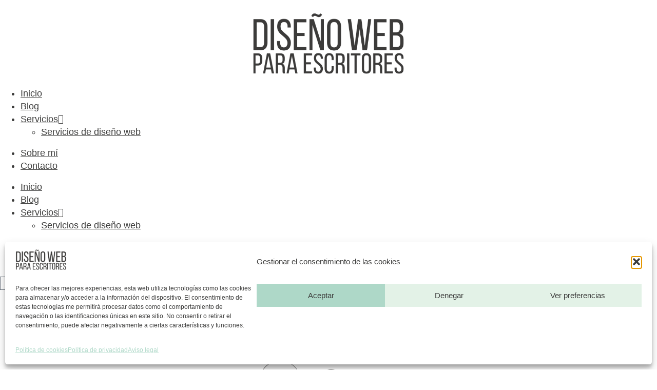

--- FILE ---
content_type: text/html; charset=UTF-8
request_url: https://disenowebparaescritores.com/servicios/
body_size: 23411
content:
<!doctype html>
<html lang="es">
<head>
	<meta charset="UTF-8">
	<meta name="viewport" content="width=device-width, initial-scale=1">
	<link rel="profile" href="https://gmpg.org/xfn/11">
	<meta name='robots' content='index, follow, max-image-preview:large, max-snippet:-1, max-video-preview:-1' />

	<!-- This site is optimized with the Yoast SEO plugin v26.6 - https://yoast.com/wordpress/plugins/seo/ -->
	<title>Servicios | Diseño web para escritores</title>
	<meta name="description" content="Mira en esta página cómo podemos trabajar juntos para crear una web de escritor como tú te la imaginas. A través de cursos o servicios." />
	<link rel="canonical" href="https://disenowebparaescritores.com/servicios/" />
	<meta property="og:locale" content="es_ES" />
	<meta property="og:type" content="article" />
	<meta property="og:title" content="Servicios | Diseño web para escritores" />
	<meta property="og:description" content="Mira en esta página cómo podemos trabajar juntos para crear una web de escritor como tú te la imaginas. A través de cursos o servicios." />
	<meta property="og:url" content="https://disenowebparaescritores.com/servicios/" />
	<meta property="og:site_name" content="Diseño web para escritores" />
	<meta property="article:publisher" content="https://www.facebook.com/MissMaryTorres" />
	<meta property="article:modified_time" content="2025-12-17T13:58:57+00:00" />
	<meta property="og:image" content="https://usercontent.one/wp/disenowebparaescritores.com/wp-content/uploads/2023/08/servicios-header.png?media=1766054592" />
	<meta property="og:image:width" content="500" />
	<meta property="og:image:height" content="500" />
	<meta property="og:image:type" content="image/png" />
	<meta name="twitter:card" content="summary_large_image" />
	<meta name="twitter:title" content="Servicios | Diseño web para escritores" />
	<meta name="twitter:description" content="Mira en esta página cómo podemos trabajar juntos para crear una web de escritor como tú te la imaginas. A través de cursos o servicios." />
	<meta name="twitter:image" content="https://usercontent.one/wp/disenowebparaescritores.com/wp-content/uploads/2023/08/servicios-header.png?media=1766054592" />
	<meta name="twitter:site" content="@missemerty" />
	<meta name="twitter:label1" content="Tiempo de lectura" />
	<meta name="twitter:data1" content="3 minutos" />
	<script type="application/ld+json" class="yoast-schema-graph">{"@context":"https://schema.org","@graph":[{"@type":"WebPage","@id":"https://disenowebparaescritores.com/servicios/","url":"https://disenowebparaescritores.com/servicios/","name":"Servicios | Diseño web para escritores","isPartOf":{"@id":"https://disenowebparaescritores.com/#website"},"primaryImageOfPage":{"@id":"https://disenowebparaescritores.com/servicios/#primaryimage"},"image":{"@id":"https://disenowebparaescritores.com/servicios/#primaryimage"},"thumbnailUrl":"https://disenowebparaescritores.com/wp-content/uploads/2023/08/servicios-header.png","datePublished":"2023-12-11T10:32:03+00:00","dateModified":"2025-12-17T13:58:57+00:00","description":"Mira en esta página cómo podemos trabajar juntos para crear una web de escritor como tú te la imaginas. A través de cursos o servicios.","breadcrumb":{"@id":"https://disenowebparaescritores.com/servicios/#breadcrumb"},"inLanguage":"es","potentialAction":[{"@type":"ReadAction","target":["https://disenowebparaescritores.com/servicios/"]}]},{"@type":"ImageObject","inLanguage":"es","@id":"https://disenowebparaescritores.com/servicios/#primaryimage","url":"https://disenowebparaescritores.com/wp-content/uploads/2023/08/servicios-header.png","contentUrl":"https://disenowebparaescritores.com/wp-content/uploads/2023/08/servicios-header.png","width":500,"height":500,"caption":"Servicios DWPE"},{"@type":"BreadcrumbList","@id":"https://disenowebparaescritores.com/servicios/#breadcrumb","itemListElement":[{"@type":"ListItem","position":1,"name":"Portada","item":"https://disenowebparaescritores.com/"},{"@type":"ListItem","position":2,"name":"Servicios"}]},{"@type":"WebSite","@id":"https://disenowebparaescritores.com/#website","url":"https://disenowebparaescritores.com/","name":"Diseño web para escritores","description":"","publisher":{"@id":"https://disenowebparaescritores.com/#/schema/person/e674b6b4e479b49e6e6d1e128e6e6c5a"},"potentialAction":[{"@type":"SearchAction","target":{"@type":"EntryPoint","urlTemplate":"https://disenowebparaescritores.com/?s={search_term_string}"},"query-input":{"@type":"PropertyValueSpecification","valueRequired":true,"valueName":"search_term_string"}}],"inLanguage":"es"},{"@type":["Person","Organization"],"@id":"https://disenowebparaescritores.com/#/schema/person/e674b6b4e479b49e6e6d1e128e6e6c5a","name":"Mary L. Torres","image":{"@type":"ImageObject","inLanguage":"es","@id":"https://disenowebparaescritores.com/#/schema/person/image/","url":"https://disenowebparaescritores.com/wp-content/uploads/2022/03/mrt-logo-retina460.png","contentUrl":"https://disenowebparaescritores.com/wp-content/uploads/2022/03/mrt-logo-retina460.png","width":460,"height":116,"caption":"Mary L. Torres"},"logo":{"@id":"https://disenowebparaescritores.com/#/schema/person/image/"},"sameAs":["http://maryltorres.com","https://www.facebook.com/MissMaryTorres","https://www.instagram.com/missemerty/","https://www.pinterest.de/missemerty/","https://x.com/missemerty"]}]}</script>
	<!-- / Yoast SEO plugin. -->


<link rel='dns-prefetch' href='//www.googletagmanager.com' />
<link rel="alternate" type="application/rss+xml" title="Diseño web para escritores &raquo; Feed" href="https://disenowebparaescritores.com/feed/" />
<link rel="alternate" type="application/rss+xml" title="Diseño web para escritores &raquo; Feed de los comentarios" href="https://disenowebparaescritores.com/comments/feed/" />
<link rel="alternate" title="oEmbed (JSON)" type="application/json+oembed" href="https://disenowebparaescritores.com/wp-json/oembed/1.0/embed?url=https%3A%2F%2Fdisenowebparaescritores.com%2Fservicios%2F" />
<link rel="alternate" title="oEmbed (XML)" type="text/xml+oembed" href="https://disenowebparaescritores.com/wp-json/oembed/1.0/embed?url=https%3A%2F%2Fdisenowebparaescritores.com%2Fservicios%2F&#038;format=xml" />
<style id='wp-img-auto-sizes-contain-inline-css'>
img:is([sizes=auto i],[sizes^="auto," i]){contain-intrinsic-size:3000px 1500px}
/*# sourceURL=wp-img-auto-sizes-contain-inline-css */
</style>
<style id='wp-emoji-styles-inline-css'>

	img.wp-smiley, img.emoji {
		display: inline !important;
		border: none !important;
		box-shadow: none !important;
		height: 1em !important;
		width: 1em !important;
		margin: 0 0.07em !important;
		vertical-align: -0.1em !important;
		background: none !important;
		padding: 0 !important;
	}
/*# sourceURL=wp-emoji-styles-inline-css */
</style>
<style id='global-styles-inline-css'>
:root{--wp--preset--aspect-ratio--square: 1;--wp--preset--aspect-ratio--4-3: 4/3;--wp--preset--aspect-ratio--3-4: 3/4;--wp--preset--aspect-ratio--3-2: 3/2;--wp--preset--aspect-ratio--2-3: 2/3;--wp--preset--aspect-ratio--16-9: 16/9;--wp--preset--aspect-ratio--9-16: 9/16;--wp--preset--color--black: #000000;--wp--preset--color--cyan-bluish-gray: #abb8c3;--wp--preset--color--white: #ffffff;--wp--preset--color--pale-pink: #f78da7;--wp--preset--color--vivid-red: #cf2e2e;--wp--preset--color--luminous-vivid-orange: #ff6900;--wp--preset--color--luminous-vivid-amber: #fcb900;--wp--preset--color--light-green-cyan: #7bdcb5;--wp--preset--color--vivid-green-cyan: #00d084;--wp--preset--color--pale-cyan-blue: #8ed1fc;--wp--preset--color--vivid-cyan-blue: #0693e3;--wp--preset--color--vivid-purple: #9b51e0;--wp--preset--gradient--vivid-cyan-blue-to-vivid-purple: linear-gradient(135deg,rgb(6,147,227) 0%,rgb(155,81,224) 100%);--wp--preset--gradient--light-green-cyan-to-vivid-green-cyan: linear-gradient(135deg,rgb(122,220,180) 0%,rgb(0,208,130) 100%);--wp--preset--gradient--luminous-vivid-amber-to-luminous-vivid-orange: linear-gradient(135deg,rgb(252,185,0) 0%,rgb(255,105,0) 100%);--wp--preset--gradient--luminous-vivid-orange-to-vivid-red: linear-gradient(135deg,rgb(255,105,0) 0%,rgb(207,46,46) 100%);--wp--preset--gradient--very-light-gray-to-cyan-bluish-gray: linear-gradient(135deg,rgb(238,238,238) 0%,rgb(169,184,195) 100%);--wp--preset--gradient--cool-to-warm-spectrum: linear-gradient(135deg,rgb(74,234,220) 0%,rgb(151,120,209) 20%,rgb(207,42,186) 40%,rgb(238,44,130) 60%,rgb(251,105,98) 80%,rgb(254,248,76) 100%);--wp--preset--gradient--blush-light-purple: linear-gradient(135deg,rgb(255,206,236) 0%,rgb(152,150,240) 100%);--wp--preset--gradient--blush-bordeaux: linear-gradient(135deg,rgb(254,205,165) 0%,rgb(254,45,45) 50%,rgb(107,0,62) 100%);--wp--preset--gradient--luminous-dusk: linear-gradient(135deg,rgb(255,203,112) 0%,rgb(199,81,192) 50%,rgb(65,88,208) 100%);--wp--preset--gradient--pale-ocean: linear-gradient(135deg,rgb(255,245,203) 0%,rgb(182,227,212) 50%,rgb(51,167,181) 100%);--wp--preset--gradient--electric-grass: linear-gradient(135deg,rgb(202,248,128) 0%,rgb(113,206,126) 100%);--wp--preset--gradient--midnight: linear-gradient(135deg,rgb(2,3,129) 0%,rgb(40,116,252) 100%);--wp--preset--font-size--small: 13px;--wp--preset--font-size--medium: 20px;--wp--preset--font-size--large: 36px;--wp--preset--font-size--x-large: 42px;--wp--preset--spacing--20: 0.44rem;--wp--preset--spacing--30: 0.67rem;--wp--preset--spacing--40: 1rem;--wp--preset--spacing--50: 1.5rem;--wp--preset--spacing--60: 2.25rem;--wp--preset--spacing--70: 3.38rem;--wp--preset--spacing--80: 5.06rem;--wp--preset--shadow--natural: 6px 6px 9px rgba(0, 0, 0, 0.2);--wp--preset--shadow--deep: 12px 12px 50px rgba(0, 0, 0, 0.4);--wp--preset--shadow--sharp: 6px 6px 0px rgba(0, 0, 0, 0.2);--wp--preset--shadow--outlined: 6px 6px 0px -3px rgb(255, 255, 255), 6px 6px rgb(0, 0, 0);--wp--preset--shadow--crisp: 6px 6px 0px rgb(0, 0, 0);}:root { --wp--style--global--content-size: 800px;--wp--style--global--wide-size: 1200px; }:where(body) { margin: 0; }.wp-site-blocks > .alignleft { float: left; margin-right: 2em; }.wp-site-blocks > .alignright { float: right; margin-left: 2em; }.wp-site-blocks > .aligncenter { justify-content: center; margin-left: auto; margin-right: auto; }:where(.wp-site-blocks) > * { margin-block-start: 24px; margin-block-end: 0; }:where(.wp-site-blocks) > :first-child { margin-block-start: 0; }:where(.wp-site-blocks) > :last-child { margin-block-end: 0; }:root { --wp--style--block-gap: 24px; }:root :where(.is-layout-flow) > :first-child{margin-block-start: 0;}:root :where(.is-layout-flow) > :last-child{margin-block-end: 0;}:root :where(.is-layout-flow) > *{margin-block-start: 24px;margin-block-end: 0;}:root :where(.is-layout-constrained) > :first-child{margin-block-start: 0;}:root :where(.is-layout-constrained) > :last-child{margin-block-end: 0;}:root :where(.is-layout-constrained) > *{margin-block-start: 24px;margin-block-end: 0;}:root :where(.is-layout-flex){gap: 24px;}:root :where(.is-layout-grid){gap: 24px;}.is-layout-flow > .alignleft{float: left;margin-inline-start: 0;margin-inline-end: 2em;}.is-layout-flow > .alignright{float: right;margin-inline-start: 2em;margin-inline-end: 0;}.is-layout-flow > .aligncenter{margin-left: auto !important;margin-right: auto !important;}.is-layout-constrained > .alignleft{float: left;margin-inline-start: 0;margin-inline-end: 2em;}.is-layout-constrained > .alignright{float: right;margin-inline-start: 2em;margin-inline-end: 0;}.is-layout-constrained > .aligncenter{margin-left: auto !important;margin-right: auto !important;}.is-layout-constrained > :where(:not(.alignleft):not(.alignright):not(.alignfull)){max-width: var(--wp--style--global--content-size);margin-left: auto !important;margin-right: auto !important;}.is-layout-constrained > .alignwide{max-width: var(--wp--style--global--wide-size);}body .is-layout-flex{display: flex;}.is-layout-flex{flex-wrap: wrap;align-items: center;}.is-layout-flex > :is(*, div){margin: 0;}body .is-layout-grid{display: grid;}.is-layout-grid > :is(*, div){margin: 0;}body{padding-top: 0px;padding-right: 0px;padding-bottom: 0px;padding-left: 0px;}a:where(:not(.wp-element-button)){text-decoration: underline;}:root :where(.wp-element-button, .wp-block-button__link){background-color: #32373c;border-width: 0;color: #fff;font-family: inherit;font-size: inherit;font-style: inherit;font-weight: inherit;letter-spacing: inherit;line-height: inherit;padding-top: calc(0.667em + 2px);padding-right: calc(1.333em + 2px);padding-bottom: calc(0.667em + 2px);padding-left: calc(1.333em + 2px);text-decoration: none;text-transform: inherit;}.has-black-color{color: var(--wp--preset--color--black) !important;}.has-cyan-bluish-gray-color{color: var(--wp--preset--color--cyan-bluish-gray) !important;}.has-white-color{color: var(--wp--preset--color--white) !important;}.has-pale-pink-color{color: var(--wp--preset--color--pale-pink) !important;}.has-vivid-red-color{color: var(--wp--preset--color--vivid-red) !important;}.has-luminous-vivid-orange-color{color: var(--wp--preset--color--luminous-vivid-orange) !important;}.has-luminous-vivid-amber-color{color: var(--wp--preset--color--luminous-vivid-amber) !important;}.has-light-green-cyan-color{color: var(--wp--preset--color--light-green-cyan) !important;}.has-vivid-green-cyan-color{color: var(--wp--preset--color--vivid-green-cyan) !important;}.has-pale-cyan-blue-color{color: var(--wp--preset--color--pale-cyan-blue) !important;}.has-vivid-cyan-blue-color{color: var(--wp--preset--color--vivid-cyan-blue) !important;}.has-vivid-purple-color{color: var(--wp--preset--color--vivid-purple) !important;}.has-black-background-color{background-color: var(--wp--preset--color--black) !important;}.has-cyan-bluish-gray-background-color{background-color: var(--wp--preset--color--cyan-bluish-gray) !important;}.has-white-background-color{background-color: var(--wp--preset--color--white) !important;}.has-pale-pink-background-color{background-color: var(--wp--preset--color--pale-pink) !important;}.has-vivid-red-background-color{background-color: var(--wp--preset--color--vivid-red) !important;}.has-luminous-vivid-orange-background-color{background-color: var(--wp--preset--color--luminous-vivid-orange) !important;}.has-luminous-vivid-amber-background-color{background-color: var(--wp--preset--color--luminous-vivid-amber) !important;}.has-light-green-cyan-background-color{background-color: var(--wp--preset--color--light-green-cyan) !important;}.has-vivid-green-cyan-background-color{background-color: var(--wp--preset--color--vivid-green-cyan) !important;}.has-pale-cyan-blue-background-color{background-color: var(--wp--preset--color--pale-cyan-blue) !important;}.has-vivid-cyan-blue-background-color{background-color: var(--wp--preset--color--vivid-cyan-blue) !important;}.has-vivid-purple-background-color{background-color: var(--wp--preset--color--vivid-purple) !important;}.has-black-border-color{border-color: var(--wp--preset--color--black) !important;}.has-cyan-bluish-gray-border-color{border-color: var(--wp--preset--color--cyan-bluish-gray) !important;}.has-white-border-color{border-color: var(--wp--preset--color--white) !important;}.has-pale-pink-border-color{border-color: var(--wp--preset--color--pale-pink) !important;}.has-vivid-red-border-color{border-color: var(--wp--preset--color--vivid-red) !important;}.has-luminous-vivid-orange-border-color{border-color: var(--wp--preset--color--luminous-vivid-orange) !important;}.has-luminous-vivid-amber-border-color{border-color: var(--wp--preset--color--luminous-vivid-amber) !important;}.has-light-green-cyan-border-color{border-color: var(--wp--preset--color--light-green-cyan) !important;}.has-vivid-green-cyan-border-color{border-color: var(--wp--preset--color--vivid-green-cyan) !important;}.has-pale-cyan-blue-border-color{border-color: var(--wp--preset--color--pale-cyan-blue) !important;}.has-vivid-cyan-blue-border-color{border-color: var(--wp--preset--color--vivid-cyan-blue) !important;}.has-vivid-purple-border-color{border-color: var(--wp--preset--color--vivid-purple) !important;}.has-vivid-cyan-blue-to-vivid-purple-gradient-background{background: var(--wp--preset--gradient--vivid-cyan-blue-to-vivid-purple) !important;}.has-light-green-cyan-to-vivid-green-cyan-gradient-background{background: var(--wp--preset--gradient--light-green-cyan-to-vivid-green-cyan) !important;}.has-luminous-vivid-amber-to-luminous-vivid-orange-gradient-background{background: var(--wp--preset--gradient--luminous-vivid-amber-to-luminous-vivid-orange) !important;}.has-luminous-vivid-orange-to-vivid-red-gradient-background{background: var(--wp--preset--gradient--luminous-vivid-orange-to-vivid-red) !important;}.has-very-light-gray-to-cyan-bluish-gray-gradient-background{background: var(--wp--preset--gradient--very-light-gray-to-cyan-bluish-gray) !important;}.has-cool-to-warm-spectrum-gradient-background{background: var(--wp--preset--gradient--cool-to-warm-spectrum) !important;}.has-blush-light-purple-gradient-background{background: var(--wp--preset--gradient--blush-light-purple) !important;}.has-blush-bordeaux-gradient-background{background: var(--wp--preset--gradient--blush-bordeaux) !important;}.has-luminous-dusk-gradient-background{background: var(--wp--preset--gradient--luminous-dusk) !important;}.has-pale-ocean-gradient-background{background: var(--wp--preset--gradient--pale-ocean) !important;}.has-electric-grass-gradient-background{background: var(--wp--preset--gradient--electric-grass) !important;}.has-midnight-gradient-background{background: var(--wp--preset--gradient--midnight) !important;}.has-small-font-size{font-size: var(--wp--preset--font-size--small) !important;}.has-medium-font-size{font-size: var(--wp--preset--font-size--medium) !important;}.has-large-font-size{font-size: var(--wp--preset--font-size--large) !important;}.has-x-large-font-size{font-size: var(--wp--preset--font-size--x-large) !important;}
:root :where(.wp-block-pullquote){font-size: 1.5em;line-height: 1.6;}
/*# sourceURL=global-styles-inline-css */
</style>
<link rel='stylesheet' id='woocommerce-layout-css' href='https://usercontent.one/wp/disenowebparaescritores.com/wp-content/plugins/woocommerce/assets/css/woocommerce-layout.css?ver=10.4.3&media=1766054592' media='all' />
<link rel='stylesheet' id='woocommerce-smallscreen-css' href='https://usercontent.one/wp/disenowebparaescritores.com/wp-content/plugins/woocommerce/assets/css/woocommerce-smallscreen.css?ver=10.4.3&media=1766054592' media='only screen and (max-width: 768px)' />
<link rel='stylesheet' id='woocommerce-general-css' href='https://usercontent.one/wp/disenowebparaescritores.com/wp-content/plugins/woocommerce/assets/css/woocommerce.css?ver=10.4.3&media=1766054592' media='all' />
<style id='woocommerce-inline-inline-css'>
.woocommerce form .form-row .required { visibility: visible; }
/*# sourceURL=woocommerce-inline-inline-css */
</style>
<link rel='stylesheet' id='cmplz-general-css' href='https://usercontent.one/wp/disenowebparaescritores.com/wp-content/plugins/complianz-gdpr/assets/css/cookieblocker.min.css?media=1766054592?ver=1766053893' media='all' />
<link rel='stylesheet' id='hello-elementor-css' href='https://usercontent.one/wp/disenowebparaescritores.com/wp-content/themes/hello-elementor/assets/css/reset.css?ver=3.4.5&media=1766054592' media='all' />
<link rel='stylesheet' id='hello-elementor-theme-style-css' href='https://usercontent.one/wp/disenowebparaescritores.com/wp-content/themes/hello-elementor/assets/css/theme.css?ver=3.4.5&media=1766054592' media='all' />
<link rel='stylesheet' id='hello-elementor-header-footer-css' href='https://usercontent.one/wp/disenowebparaescritores.com/wp-content/themes/hello-elementor/assets/css/header-footer.css?ver=3.4.5&media=1766054592' media='all' />
<link rel='stylesheet' id='elementor-frontend-css' href='https://usercontent.one/wp/disenowebparaescritores.com/wp-content/plugins/elementor/assets/css/frontend.min.css?ver=3.33.6&media=1766054592' media='all' />
<link rel='stylesheet' id='elementor-post-7946-css' href='https://usercontent.one/wp/disenowebparaescritores.com/wp-content/uploads/elementor/css/post-7946.css?media=1766054592?ver=1768775729' media='all' />
<link rel='stylesheet' id='widget-image-css' href='https://usercontent.one/wp/disenowebparaescritores.com/wp-content/plugins/elementor/assets/css/widget-image.min.css?ver=3.33.6&media=1766054592' media='all' />
<link rel='stylesheet' id='widget-nav-menu-css' href='https://usercontent.one/wp/disenowebparaescritores.com/wp-content/plugins/elementor-pro/assets/css/widget-nav-menu.min.css?ver=3.33.2&media=1766054592' media='all' />
<link rel='stylesheet' id='widget-woocommerce-menu-cart-css' href='https://usercontent.one/wp/disenowebparaescritores.com/wp-content/plugins/elementor-pro/assets/css/widget-woocommerce-menu-cart.min.css?ver=3.33.2&media=1766054592' media='all' />
<link rel='stylesheet' id='e-sticky-css' href='https://usercontent.one/wp/disenowebparaescritores.com/wp-content/plugins/elementor-pro/assets/css/modules/sticky.min.css?ver=3.33.2&media=1766054592' media='all' />
<link rel='stylesheet' id='widget-menu-anchor-css' href='https://usercontent.one/wp/disenowebparaescritores.com/wp-content/plugins/elementor/assets/css/widget-menu-anchor.min.css?ver=3.33.6&media=1766054592' media='all' />
<link rel='stylesheet' id='widget-heading-css' href='https://usercontent.one/wp/disenowebparaescritores.com/wp-content/plugins/elementor/assets/css/widget-heading.min.css?ver=3.33.6&media=1766054592' media='all' />
<link rel='stylesheet' id='e-animation-float-css' href='https://usercontent.one/wp/disenowebparaescritores.com/wp-content/plugins/elementor/assets/lib/animations/styles/e-animation-float.min.css?ver=3.33.6&media=1766054592' media='all' />
<link rel='stylesheet' id='widget-form-css' href='https://usercontent.one/wp/disenowebparaescritores.com/wp-content/plugins/elementor-pro/assets/css/widget-form.min.css?ver=3.33.2&media=1766054592' media='all' />
<link rel='stylesheet' id='widget-social-icons-css' href='https://usercontent.one/wp/disenowebparaescritores.com/wp-content/plugins/elementor/assets/css/widget-social-icons.min.css?ver=3.33.6&media=1766054592' media='all' />
<link rel='stylesheet' id='e-apple-webkit-css' href='https://usercontent.one/wp/disenowebparaescritores.com/wp-content/plugins/elementor/assets/css/conditionals/apple-webkit.min.css?ver=3.33.6&media=1766054592' media='all' />
<link rel='stylesheet' id='elementor-icons-css' href='https://usercontent.one/wp/disenowebparaescritores.com/wp-content/plugins/elementor/assets/lib/eicons/css/elementor-icons.min.css?ver=5.44.0&media=1766054592' media='all' />
<link rel='stylesheet' id='widget-woocommerce-products-css' href='https://usercontent.one/wp/disenowebparaescritores.com/wp-content/plugins/elementor-pro/assets/css/widget-woocommerce-products.min.css?ver=3.33.2&media=1766054592' media='all' />
<link rel='stylesheet' id='elementor-post-9968-css' href='https://usercontent.one/wp/disenowebparaescritores.com/wp-content/uploads/elementor/css/post-9968.css?media=1766054592?ver=1768828633' media='all' />
<link rel='stylesheet' id='elementor-post-7956-css' href='https://usercontent.one/wp/disenowebparaescritores.com/wp-content/uploads/elementor/css/post-7956.css?media=1766054592?ver=1768775729' media='all' />
<link rel='stylesheet' id='elementor-post-7959-css' href='https://usercontent.one/wp/disenowebparaescritores.com/wp-content/uploads/elementor/css/post-7959.css?media=1766054592?ver=1768775729' media='all' />
<link rel='stylesheet' id='site-reviews-css' href='https://usercontent.one/wp/disenowebparaescritores.com/wp-content/plugins/site-reviews/assets/styles/default.css?ver=7.2.13&media=1766054592' media='all' />
<style id='site-reviews-inline-css'>
:root{--glsr-star-empty:url(https://usercontent.one/wp/disenowebparaescritores.com/wp-content/plugins/site-reviews/assets/images/stars/default/star-empty.svg);--glsr-star-error:url(https://usercontent.one/wp/disenowebparaescritores.com/wp-content/plugins/site-reviews/assets/images/stars/default/star-error.svg);--glsr-star-full:url(https://usercontent.one/wp/disenowebparaescritores.com/wp-content/plugins/site-reviews/assets/images/stars/default/star-full.svg);--glsr-star-half:url(https://usercontent.one/wp/disenowebparaescritores.com/wp-content/plugins/site-reviews/assets/images/stars/default/star-half.svg?media=1766054592)}

/*# sourceURL=site-reviews-inline-css */
</style>
<link rel='stylesheet' id='elementor-gf-local-bebasneue-css' href='https://usercontent.one/wp/disenowebparaescritores.com/wp-content/uploads/elementor/google-fonts/css/bebasneue.css?media=1766054592?ver=1742985346' media='all' />
<link rel='stylesheet' id='elementor-gf-local-roboto-css' href='https://usercontent.one/wp/disenowebparaescritores.com/wp-content/uploads/elementor/google-fonts/css/roboto.css?media=1766054592?ver=1742985375' media='all' />
<link rel='stylesheet' id='elementor-icons-shared-0-css' href='https://usercontent.one/wp/disenowebparaescritores.com/wp-content/plugins/elementor/assets/lib/font-awesome/css/fontawesome.min.css?ver=5.15.3&media=1766054592' media='all' />
<link rel='stylesheet' id='elementor-icons-fa-solid-css' href='https://usercontent.one/wp/disenowebparaescritores.com/wp-content/plugins/elementor/assets/lib/font-awesome/css/solid.min.css?ver=5.15.3&media=1766054592' media='all' />
<link rel='stylesheet' id='elementor-icons-fa-brands-css' href='https://usercontent.one/wp/disenowebparaescritores.com/wp-content/plugins/elementor/assets/lib/font-awesome/css/brands.min.css?ver=5.15.3&media=1766054592' media='all' />
<script src="https://disenowebparaescritores.com/wp-includes/js/jquery/jquery.min.js?ver=3.7.1" id="jquery-core-js"></script>
<script src="https://disenowebparaescritores.com/wp-includes/js/jquery/jquery-migrate.min.js?ver=3.4.1" id="jquery-migrate-js"></script>
<script src="https://usercontent.one/wp/disenowebparaescritores.com/wp-content/plugins/woocommerce/assets/js/jquery-blockui/jquery.blockUI.min.js?ver=2.7.0-wc.10.4.3&media=1766054592" id="wc-jquery-blockui-js" defer data-wp-strategy="defer"></script>
<script id="wc-add-to-cart-js-extra">
var wc_add_to_cart_params = {"ajax_url":"/wp-admin/admin-ajax.php","wc_ajax_url":"/?wc-ajax=%%endpoint%%","i18n_view_cart":"Ver carrito","cart_url":"https://disenowebparaescritores.com/carrito/","is_cart":"","cart_redirect_after_add":"yes"};
//# sourceURL=wc-add-to-cart-js-extra
</script>
<script src="https://usercontent.one/wp/disenowebparaescritores.com/wp-content/plugins/woocommerce/assets/js/frontend/add-to-cart.min.js?ver=10.4.3&media=1766054592" id="wc-add-to-cart-js" defer data-wp-strategy="defer"></script>
<script src="https://usercontent.one/wp/disenowebparaescritores.com/wp-content/plugins/woocommerce/assets/js/js-cookie/js.cookie.min.js?ver=2.1.4-wc.10.4.3&media=1766054592" id="wc-js-cookie-js" defer data-wp-strategy="defer"></script>
<script id="woocommerce-js-extra">
var woocommerce_params = {"ajax_url":"/wp-admin/admin-ajax.php","wc_ajax_url":"/?wc-ajax=%%endpoint%%","i18n_password_show":"Mostrar contrase\u00f1a","i18n_password_hide":"Ocultar contrase\u00f1a"};
//# sourceURL=woocommerce-js-extra
</script>
<script src="https://usercontent.one/wp/disenowebparaescritores.com/wp-content/plugins/woocommerce/assets/js/frontend/woocommerce.min.js?ver=10.4.3&media=1766054592" id="woocommerce-js" defer data-wp-strategy="defer"></script>
<script id="WCPAY_ASSETS-js-extra">
var wcpayAssets = {"url":"https://disenowebparaescritores.com/wp-content/plugins/woocommerce-payments/dist/"};
//# sourceURL=WCPAY_ASSETS-js-extra
</script>

<!-- Fragmento de código de la etiqueta de Google (gtag.js) añadida por Site Kit -->
<!-- Fragmento de código de Google Analytics añadido por Site Kit -->
<script src="https://www.googletagmanager.com/gtag/js?id=GT-5M8NH8Q" id="google_gtagjs-js" async></script>
<script id="google_gtagjs-js-after">
window.dataLayer = window.dataLayer || [];function gtag(){dataLayer.push(arguments);}
gtag("set","linker",{"domains":["disenowebparaescritores.com"]});
gtag("js", new Date());
gtag("set", "developer_id.dZTNiMT", true);
gtag("config", "GT-5M8NH8Q");
//# sourceURL=google_gtagjs-js-after
</script>
<link rel="https://api.w.org/" href="https://disenowebparaescritores.com/wp-json/" /><link rel="alternate" title="JSON" type="application/json" href="https://disenowebparaescritores.com/wp-json/wp/v2/pages/9968" /><link rel="EditURI" type="application/rsd+xml" title="RSD" href="https://disenowebparaescritores.com/xmlrpc.php?rsd" />
<meta name="generator" content="WordPress 6.9" />
<meta name="generator" content="WooCommerce 10.4.3" />
<link rel='shortlink' href='https://disenowebparaescritores.com/?p=9968' />
<meta name="generator" content="Site Kit by Google 1.168.0" /><style>[class*=" icon-oc-"],[class^=icon-oc-]{speak:none;font-style:normal;font-weight:400;font-variant:normal;text-transform:none;line-height:1;-webkit-font-smoothing:antialiased;-moz-osx-font-smoothing:grayscale}.icon-oc-one-com-white-32px-fill:before{content:"901"}.icon-oc-one-com:before{content:"900"}#one-com-icon,.toplevel_page_onecom-wp .wp-menu-image{speak:none;display:flex;align-items:center;justify-content:center;text-transform:none;line-height:1;-webkit-font-smoothing:antialiased;-moz-osx-font-smoothing:grayscale}.onecom-wp-admin-bar-item>a,.toplevel_page_onecom-wp>.wp-menu-name{font-size:16px;font-weight:400;line-height:1}.toplevel_page_onecom-wp>.wp-menu-name img{width:69px;height:9px;}.wp-submenu-wrap.wp-submenu>.wp-submenu-head>img{width:88px;height:auto}.onecom-wp-admin-bar-item>a img{height:7px!important}.onecom-wp-admin-bar-item>a img,.toplevel_page_onecom-wp>.wp-menu-name img{opacity:.8}.onecom-wp-admin-bar-item.hover>a img,.toplevel_page_onecom-wp.wp-has-current-submenu>.wp-menu-name img,li.opensub>a.toplevel_page_onecom-wp>.wp-menu-name img{opacity:1}#one-com-icon:before,.onecom-wp-admin-bar-item>a:before,.toplevel_page_onecom-wp>.wp-menu-image:before{content:'';position:static!important;background-color:rgba(240,245,250,.4);border-radius:102px;width:18px;height:18px;padding:0!important}.onecom-wp-admin-bar-item>a:before{width:14px;height:14px}.onecom-wp-admin-bar-item.hover>a:before,.toplevel_page_onecom-wp.opensub>a>.wp-menu-image:before,.toplevel_page_onecom-wp.wp-has-current-submenu>.wp-menu-image:before{background-color:#76b82a}.onecom-wp-admin-bar-item>a{display:inline-flex!important;align-items:center;justify-content:center}#one-com-logo-wrapper{font-size:4em}#one-com-icon{vertical-align:middle}.imagify-welcome{display:none !important;}</style>			<style>.cmplz-hidden {
					display: none !important;
				}</style>	<noscript><style>.woocommerce-product-gallery{ opacity: 1 !important; }</style></noscript>
	<meta name="generator" content="Elementor 3.33.6; features: additional_custom_breakpoints; settings: css_print_method-external, google_font-enabled, font_display-swap">
<!-- Google tag (gtag.js) -->
<script type="text/plain" data-service="google-analytics" data-category="statistics" async data-cmplz-src="https://www.googletagmanager.com/gtag/js?id=GA_TRACKING_ID"></script>
<script>
  window.dataLayer = window.dataLayer || [];
  function gtag(){window.dataLayer.push(arguments);}
  gtag('js', new Date());

  gtag('config', 'G-K53TXYZBCP');
</script>
			<style>
				.e-con.e-parent:nth-of-type(n+4):not(.e-lazyloaded):not(.e-no-lazyload),
				.e-con.e-parent:nth-of-type(n+4):not(.e-lazyloaded):not(.e-no-lazyload) * {
					background-image: none !important;
				}
				@media screen and (max-height: 1024px) {
					.e-con.e-parent:nth-of-type(n+3):not(.e-lazyloaded):not(.e-no-lazyload),
					.e-con.e-parent:nth-of-type(n+3):not(.e-lazyloaded):not(.e-no-lazyload) * {
						background-image: none !important;
					}
				}
				@media screen and (max-height: 640px) {
					.e-con.e-parent:nth-of-type(n+2):not(.e-lazyloaded):not(.e-no-lazyload),
					.e-con.e-parent:nth-of-type(n+2):not(.e-lazyloaded):not(.e-no-lazyload) * {
						background-image: none !important;
					}
				}
			</style>
			<link rel="icon" href="https://usercontent.one/wp/disenowebparaescritores.com/wp-content/uploads/2023/08/24_03_08_dwpe_favicon_1-100x100.png?media=1766054592" sizes="32x32" />
<link rel="icon" href="https://usercontent.one/wp/disenowebparaescritores.com/wp-content/uploads/2023/08/24_03_08_dwpe_favicon_1-300x300.png?media=1766054592" sizes="192x192" />
<link rel="apple-touch-icon" href="https://usercontent.one/wp/disenowebparaescritores.com/wp-content/uploads/2023/08/24_03_08_dwpe_favicon_1-300x300.png?media=1766054592" />
<meta name="msapplication-TileImage" content="https://usercontent.one/wp/disenowebparaescritores.com/wp-content/uploads/2023/08/24_03_08_dwpe_favicon_1-300x300.png?media=1766054592" />
</head>
<body data-rsssl=1 data-cmplz=1 class="wp-singular page-template page-template-elementor_header_footer page page-id-9968 wp-custom-logo wp-embed-responsive wp-theme-hello-elementor theme-hello-elementor woocommerce-no-js hello-elementor-default elementor-default elementor-template-full-width elementor-kit-7946 elementor-page elementor-page-9968">


<a class="skip-link screen-reader-text" href="#content">Ir al contenido</a>

		<header data-elementor-type="header" data-elementor-id="7956" class="elementor elementor-7956 elementor-location-header" data-elementor-post-type="elementor_library">
			<div class="elementor-element elementor-element-6ac8dc9 e-flex e-con-boxed e-con e-parent" data-id="6ac8dc9" data-element_type="container" data-settings="{&quot;background_background&quot;:&quot;classic&quot;,&quot;sticky&quot;:&quot;top&quot;,&quot;sticky_on&quot;:[&quot;desktop&quot;,&quot;tablet&quot;,&quot;mobile&quot;],&quot;sticky_offset&quot;:0,&quot;sticky_effects_offset&quot;:0,&quot;sticky_anchor_link_offset&quot;:0}">
					<div class="e-con-inner">
		<div class="elementor-element elementor-element-894bfbe e-con-full e-flex e-con e-child" data-id="894bfbe" data-element_type="container">
				<div class="elementor-element elementor-element-22d0874 elementor-widget elementor-widget-theme-site-logo elementor-widget-image" data-id="22d0874" data-element_type="widget" data-widget_type="theme-site-logo.default">
				<div class="elementor-widget-container">
											<a href="https://disenowebparaescritores.com">
			<img width="300" height="120" src="https://usercontent.one/wp/disenowebparaescritores.com/wp-content/uploads/2023/08/DWPE-logo-original300.png?media=1766054592" class="attachment-full size-full wp-image-8072" alt="Diseño web para escritores logotipo" />				</a>
											</div>
				</div>
				</div>
		<div class="elementor-element elementor-element-cf2ea79 e-con-full e-flex e-con e-child" data-id="cf2ea79" data-element_type="container">
				<div class="elementor-element elementor-element-9d6fabd elementor-nav-menu--stretch elementor-nav-menu__text-align-center elementor-nav-menu--dropdown-tablet elementor-nav-menu--toggle elementor-nav-menu--burger elementor-widget elementor-widget-nav-menu" data-id="9d6fabd" data-element_type="widget" data-settings="{&quot;full_width&quot;:&quot;stretch&quot;,&quot;submenu_icon&quot;:{&quot;value&quot;:&quot;&lt;i class=\&quot;fas fa-angle-down\&quot; aria-hidden=\&quot;true\&quot;&gt;&lt;\/i&gt;&quot;,&quot;library&quot;:&quot;fa-solid&quot;},&quot;layout&quot;:&quot;horizontal&quot;,&quot;toggle&quot;:&quot;burger&quot;}" data-widget_type="nav-menu.default">
				<div class="elementor-widget-container">
								<nav aria-label="Menú" class="elementor-nav-menu--main elementor-nav-menu__container elementor-nav-menu--layout-horizontal e--pointer-none">
				<ul id="menu-1-9d6fabd" class="elementor-nav-menu"><li class="menu-item menu-item-type-post_type menu-item-object-page menu-item-home menu-item-8274"><a href="https://disenowebparaescritores.com/" class="elementor-item">Inicio</a></li>
<li class="menu-item menu-item-type-post_type menu-item-object-page menu-item-8276"><a href="https://disenowebparaescritores.com/blog/" class="elementor-item">Blog</a></li>
<li class="menu-item menu-item-type-post_type menu-item-object-page current-menu-item page_item page-item-9968 current_page_item menu-item-has-children menu-item-10062"><a href="https://disenowebparaescritores.com/servicios/" aria-current="page" class="elementor-item elementor-item-active">Servicios</a>
<ul class="sub-menu elementor-nav-menu--dropdown">
	<li class="menu-item menu-item-type-post_type menu-item-object-page menu-item-8610"><a href="https://disenowebparaescritores.com/diseno-web/" class="elementor-sub-item">Servicios de diseño web</a></li>
</ul>
</li>
<li class="menu-item menu-item-type-post_type menu-item-object-page menu-item-8393"><a href="https://disenowebparaescritores.com/sobre-mi/" class="elementor-item">Sobre mí</a></li>
<li class="menu-item menu-item-type-post_type menu-item-object-page menu-item-8438"><a href="https://disenowebparaescritores.com/contacto/" class="elementor-item">Contacto</a></li>
</ul>			</nav>
					<div class="elementor-menu-toggle" role="button" tabindex="0" aria-label="Alternar menú" aria-expanded="false">
			<i aria-hidden="true" role="presentation" class="elementor-menu-toggle__icon--open eicon-menu-bar"></i><i aria-hidden="true" role="presentation" class="elementor-menu-toggle__icon--close eicon-close"></i>		</div>
					<nav class="elementor-nav-menu--dropdown elementor-nav-menu__container" aria-hidden="true">
				<ul id="menu-2-9d6fabd" class="elementor-nav-menu"><li class="menu-item menu-item-type-post_type menu-item-object-page menu-item-home menu-item-8274"><a href="https://disenowebparaescritores.com/" class="elementor-item" tabindex="-1">Inicio</a></li>
<li class="menu-item menu-item-type-post_type menu-item-object-page menu-item-8276"><a href="https://disenowebparaescritores.com/blog/" class="elementor-item" tabindex="-1">Blog</a></li>
<li class="menu-item menu-item-type-post_type menu-item-object-page current-menu-item page_item page-item-9968 current_page_item menu-item-has-children menu-item-10062"><a href="https://disenowebparaescritores.com/servicios/" aria-current="page" class="elementor-item elementor-item-active" tabindex="-1">Servicios</a>
<ul class="sub-menu elementor-nav-menu--dropdown">
	<li class="menu-item menu-item-type-post_type menu-item-object-page menu-item-8610"><a href="https://disenowebparaescritores.com/diseno-web/" class="elementor-sub-item" tabindex="-1">Servicios de diseño web</a></li>
</ul>
</li>
<li class="menu-item menu-item-type-post_type menu-item-object-page menu-item-8393"><a href="https://disenowebparaescritores.com/sobre-mi/" class="elementor-item" tabindex="-1">Sobre mí</a></li>
<li class="menu-item menu-item-type-post_type menu-item-object-page menu-item-8438"><a href="https://disenowebparaescritores.com/contacto/" class="elementor-item" tabindex="-1">Contacto</a></li>
</ul>			</nav>
						</div>
				</div>
				<div class="elementor-element elementor-element-53ac9f6 elementor-widget__width-auto toggle-icon--cart-medium elementor-menu-cart--items-indicator-bubble elementor-menu-cart--cart-type-side-cart elementor-menu-cart--show-remove-button-yes elementor-widget elementor-widget-woocommerce-menu-cart" data-id="53ac9f6" data-element_type="widget" data-settings="{&quot;cart_type&quot;:&quot;side-cart&quot;,&quot;open_cart&quot;:&quot;click&quot;,&quot;automatically_open_cart&quot;:&quot;no&quot;}" data-widget_type="woocommerce-menu-cart.default">
				<div class="elementor-widget-container">
							<div class="elementor-menu-cart__wrapper">
							<div class="elementor-menu-cart__toggle_wrapper">
					<div class="elementor-menu-cart__container elementor-lightbox" aria-hidden="true">
						<div class="elementor-menu-cart__main" aria-hidden="true">
									<div class="elementor-menu-cart__close-button">
					</div>
									<div class="widget_shopping_cart_content">
															</div>
						</div>
					</div>
							<div class="elementor-menu-cart__toggle elementor-button-wrapper">
			<a id="elementor-menu-cart__toggle_button" href="#" class="elementor-menu-cart__toggle_button elementor-button elementor-size-sm" aria-expanded="false">
				<span class="elementor-button-text"><span class="woocommerce-Price-amount amount"><bdi>0,00&nbsp;<span class="woocommerce-Price-currencySymbol">&euro;</span></bdi></span></span>
				<span class="elementor-button-icon">
					<span class="elementor-button-icon-qty" data-counter="0">0</span>
					<i class="eicon-cart-medium"></i>					<span class="elementor-screen-only">Carrito</span>
				</span>
			</a>
		</div>
						</div>
					</div> <!-- close elementor-menu-cart__wrapper -->
						</div>
				</div>
				<div class="elementor-element elementor-element-39509a7 elementor-view-default elementor-widget elementor-widget-icon" data-id="39509a7" data-element_type="widget" data-widget_type="icon.default">
				<div class="elementor-widget-container">
							<div class="elementor-icon-wrapper">
			<a class="elementor-icon" href="https://disenowebparaescritores.com/mi-cuenta/">
			<i aria-hidden="true" class="fas fa-user-circle"></i>			</a>
		</div>
						</div>
				</div>
				</div>
					</div>
				</div>
				</header>
				<div data-elementor-type="wp-page" data-elementor-id="9968" class="elementor elementor-9968" data-elementor-post-type="page">
				<div class="elementor-element elementor-element-8c79e2f e-flex e-con-boxed e-con e-parent" data-id="8c79e2f" data-element_type="container" data-settings="{&quot;background_background&quot;:&quot;classic&quot;}">
					<div class="e-con-inner">
		<div class="elementor-element elementor-element-ab4df8a e-con-full e-flex e-con e-child" data-id="ab4df8a" data-element_type="container">
				<div class="elementor-element elementor-element-6947d89 elementor-widget__width-auto elementor-widget elementor-widget-image" data-id="6947d89" data-element_type="widget" data-widget_type="image.default">
				<div class="elementor-widget-container">
															<img fetchpriority="high" decoding="async" width="500" height="500" src="https://usercontent.one/wp/disenowebparaescritores.com/wp-content/uploads/2023/08/servicios-header.png?media=1766054592" class="attachment-2048x2048 size-2048x2048 wp-image-8976" alt="Servicios DWPE" srcset="https://usercontent.one/wp/disenowebparaescritores.com/wp-content/uploads/2023/08/servicios-header.png?media=1766054592 500w, https://usercontent.one/wp/disenowebparaescritores.com/wp-content/uploads/2023/08/servicios-header-300x300.png?media=1766054592 300w, https://usercontent.one/wp/disenowebparaescritores.com/wp-content/uploads/2023/08/servicios-header-150x150.png?media=1766054592 150w" sizes="(max-width: 500px) 100vw, 500px" />															</div>
				</div>
				</div>
		<div class="elementor-element elementor-element-4e9ec91 e-con-full e-flex e-con e-child" data-id="4e9ec91" data-element_type="container">
				<div class="elementor-element elementor-element-72a7dca elementor-widget elementor-widget-heading" data-id="72a7dca" data-element_type="widget" data-widget_type="heading.default">
				<div class="elementor-widget-container">
					<h4 class="elementor-heading-title elementor-size-default">La profesión del escritor es solitaria, pero eso no significa que tengas que hacerlo todo solo.</h4>				</div>
				</div>
				<div class="elementor-element elementor-element-279b0a3 elementor-widget elementor-widget-heading" data-id="279b0a3" data-element_type="widget" data-widget_type="heading.default">
				<div class="elementor-widget-container">
					<h1 class="elementor-heading-title elementor-size-default">Así puedo ayudarte </h1>				</div>
				</div>
				<div class="elementor-element elementor-element-1d23809 elementor-widget elementor-widget-text-editor" data-id="1d23809" data-element_type="widget" data-widget_type="text-editor.default">
				<div class="elementor-widget-container">
									<p>Hay muchos caminos para llegar a tus objetivos y todos ellos son igual de válidos. La única diferencia es lo que puedes invertir: tiempo o dinero. Tanto si puedes invertir lo uno o lo otro, aquí tienes diferentes caminos para llegar a la página web de tus sueños.</p>								</div>
				</div>
				</div>
					</div>
				</div>
		<div class="elementor-element elementor-element-9fceed7 e-flex e-con-boxed e-con e-parent" data-id="9fceed7" data-element_type="container">
					<div class="e-con-inner">
		<div class="elementor-element elementor-element-26ab3e5 e-con-full e-flex e-con e-child" data-id="26ab3e5" data-element_type="container">
				<div class="elementor-element elementor-element-118601d elementor-widget elementor-widget-heading" data-id="118601d" data-element_type="widget" data-widget_type="heading.default">
				<div class="elementor-widget-container">
					<h2 class="elementor-heading-title elementor-size-default">¿Quieres diseñar tu web de escritor y prefieres que un profesional se ocupe de ello?</h2>				</div>
				</div>
				<div class="elementor-element elementor-element-99ac207 elementor-widget elementor-widget-text-editor" data-id="99ac207" data-element_type="widget" data-widget_type="text-editor.default">
				<div class="elementor-widget-container">
									<p>Poner tu página web en mis manos significará que tu proyecto se convertirá también en el mío y ambos trabajaremos codo con codo para mostrar la mejor versión de tu casita virtual. Puedes ver los detalles de este servicio e informarte sobre qué paquete podría resultarte mejor, aquí.</p>								</div>
				</div>
				<div class="elementor-element elementor-element-a9fac34 elementor-tablet-align-center elementor-widget elementor-widget-button" data-id="a9fac34" data-element_type="widget" data-widget_type="button.default">
				<div class="elementor-widget-container">
									<div class="elementor-button-wrapper">
					<a class="elementor-button elementor-button-link elementor-size-md elementor-animation-float" href="https://disenowebparaescritores.com/diseno-web/">
						<span class="elementor-button-content-wrapper">
						<span class="elementor-button-icon">
				<svg xmlns="http://www.w3.org/2000/svg" id="b385ca18-4b85-46d4-bb4b-571c73a19812" data-name="b922a425-e5e0-4ef1-881c-5748460fd139" viewBox="0 0 30.125 18.1738"><title>arrow-icon-size3</title><path d="M29.75,9.3948,21.5281,1.1735a.8479.8479,0,0,0-.601-.261L20.9124.9119a.8526.8526,0,0,0-.5956.2409.8642.8642,0,0,0-.0027,1.23l6.7618,6.7611H.7316a.8566.8566,0,1,0,0,1.7131H27.0759l-6.7591,6.7591a.8576.8576,0,0,0-.0214,1.2113.8462.8462,0,0,0,.61.2583.8949.8949,0,0,0,.621-.2556l8.2233-8.224A.8587.8587,0,0,0,29.75,9.3948Z" transform="translate(0.125 -0.9119)"></path></svg>			</span>
									<span class="elementor-button-text">Descubre cómo podemos trabajar juntos</span>
					</span>
					</a>
				</div>
								</div>
				</div>
				</div>
		<div class="elementor-element elementor-element-27045e0 e-con-full e-flex e-con e-child" data-id="27045e0" data-element_type="container">
				<div class="elementor-element elementor-element-0d5a4d2 elementor-widget elementor-widget-image" data-id="0d5a4d2" data-element_type="widget" data-widget_type="image.default">
				<div class="elementor-widget-container">
																<a href="https://disenowebparaescritores.com/diseno-web/">
							<img decoding="async" width="800" height="800" src="https://usercontent.one/wp/disenowebparaescritores.com/wp-content/uploads/2023/12/pack-escritor-emprendedor.png?media=1766054592" class="attachment-large size-large wp-image-10123" alt="Pack escritor emprendedor" srcset="https://usercontent.one/wp/disenowebparaescritores.com/wp-content/uploads/2023/12/pack-escritor-emprendedor.png?media=1766054592 1000w, https://usercontent.one/wp/disenowebparaescritores.com/wp-content/uploads/2023/12/pack-escritor-emprendedor-300x300.png?media=1766054592 300w, https://usercontent.one/wp/disenowebparaescritores.com/wp-content/uploads/2023/12/pack-escritor-emprendedor-150x150.png?media=1766054592 150w, https://usercontent.one/wp/disenowebparaescritores.com/wp-content/uploads/2023/12/pack-escritor-emprendedor-768x768.png?media=1766054592 768w, https://usercontent.one/wp/disenowebparaescritores.com/wp-content/uploads/2023/12/pack-escritor-emprendedor-600x600.png?media=1766054592 600w, https://usercontent.one/wp/disenowebparaescritores.com/wp-content/uploads/2023/12/pack-escritor-emprendedor-100x100.png?media=1766054592 100w" sizes="(max-width: 800px) 100vw, 800px" />								</a>
															</div>
				</div>
				</div>
					</div>
				</div>
		<div class="elementor-element elementor-element-783f908 e-flex e-con-boxed e-con e-parent" data-id="783f908" data-element_type="container">
					<div class="e-con-inner">
		<div class="elementor-element elementor-element-d1faa01 e-con-full e-flex e-con e-child" data-id="d1faa01" data-element_type="container">
				<div class="elementor-element elementor-element-1a2d1b9 elementor-widget elementor-widget-image" data-id="1a2d1b9" data-element_type="widget" data-widget_type="image.default">
				<div class="elementor-widget-container">
																<a href="https://disenowebparaescritores.com/producto/crea-tu-marca-y-tu-web-de-escritor/">
							<img loading="lazy" decoding="async" width="800" height="800" src="https://usercontent.one/wp/disenowebparaescritores.com/wp-content/uploads/2024/06/Crea-tu-marca-y-web-de-escritor_minuatura1200-1024x1024.png?media=1766054592" class="attachment-large size-large wp-image-10789" alt="Crea tu marca y tu web de escritor - Curso online" srcset="https://usercontent.one/wp/disenowebparaescritores.com/wp-content/uploads/2024/06/Crea-tu-marca-y-web-de-escritor_minuatura1200-1024x1024.png?media=1766054592 1024w, https://usercontent.one/wp/disenowebparaescritores.com/wp-content/uploads/2024/06/Crea-tu-marca-y-web-de-escritor_minuatura1200-300x300.png?media=1766054592 300w, https://usercontent.one/wp/disenowebparaescritores.com/wp-content/uploads/2024/06/Crea-tu-marca-y-web-de-escritor_minuatura1200-150x150.png?media=1766054592 150w, https://usercontent.one/wp/disenowebparaescritores.com/wp-content/uploads/2024/06/Crea-tu-marca-y-web-de-escritor_minuatura1200-768x768.png?media=1766054592 768w, https://usercontent.one/wp/disenowebparaescritores.com/wp-content/uploads/2024/06/Crea-tu-marca-y-web-de-escritor_minuatura1200-600x600.png?media=1766054592 600w, https://usercontent.one/wp/disenowebparaescritores.com/wp-content/uploads/2024/06/Crea-tu-marca-y-web-de-escritor_minuatura1200-100x100.png?media=1766054592 100w, https://usercontent.one/wp/disenowebparaescritores.com/wp-content/uploads/2024/06/Crea-tu-marca-y-web-de-escritor_minuatura1200.png?media=1766054592 1200w" sizes="(max-width: 800px) 100vw, 800px" />								</a>
															</div>
				</div>
				</div>
		<div class="elementor-element elementor-element-c763814 e-con-full e-flex e-con e-child" data-id="c763814" data-element_type="container">
				<div class="elementor-element elementor-element-3dacb10 elementor-widget elementor-widget-heading" data-id="3dacb10" data-element_type="widget" data-widget_type="heading.default">
				<div class="elementor-widget-container">
					<h2 class="elementor-heading-title elementor-size-default">¿Necesitas tu web de escritor, pero prefieres hacerlo tú mismo?</h2>				</div>
				</div>
				<div class="elementor-element elementor-element-dba7444 elementor-widget elementor-widget-text-editor" data-id="dba7444" data-element_type="widget" data-widget_type="text-editor.default">
				<div class="elementor-widget-container">
									<p>Si estás dispuesto a trabajar cada uno de los pasos necesarios para establecer los pilares de tu marca y crear tu página web, pero te hace falta una guía vídeo a vídeo, te recomiendo que le eches un ojo a mi curso de diseño web. Trabaja tu identidad visual, crea tu web y comienza con el E-Mail-Marketing.</p>								</div>
				</div>
				<div class="elementor-element elementor-element-0648c5c elementor-tablet-align-center elementor-widget elementor-widget-button" data-id="0648c5c" data-element_type="widget" data-widget_type="button.default">
				<div class="elementor-widget-container">
									<div class="elementor-button-wrapper">
					<a class="elementor-button elementor-button-link elementor-size-md elementor-animation-float" href="https://disenowebparaescritores.com/producto/crea-tu-marca-y-tu-web-de-escritor/">
						<span class="elementor-button-content-wrapper">
						<span class="elementor-button-icon">
				<svg xmlns="http://www.w3.org/2000/svg" id="b385ca18-4b85-46d4-bb4b-571c73a19812" data-name="b922a425-e5e0-4ef1-881c-5748460fd139" viewBox="0 0 30.125 18.1738"><title>arrow-icon-size3</title><path d="M29.75,9.3948,21.5281,1.1735a.8479.8479,0,0,0-.601-.261L20.9124.9119a.8526.8526,0,0,0-.5956.2409.8642.8642,0,0,0-.0027,1.23l6.7618,6.7611H.7316a.8566.8566,0,1,0,0,1.7131H27.0759l-6.7591,6.7591a.8576.8576,0,0,0-.0214,1.2113.8462.8462,0,0,0,.61.2583.8949.8949,0,0,0,.621-.2556l8.2233-8.224A.8587.8587,0,0,0,29.75,9.3948Z" transform="translate(0.125 -0.9119)"></path></svg>			</span>
									<span class="elementor-button-text">Descubre cómo ponerte manos a la obra ahora</span>
					</span>
					</a>
				</div>
								</div>
				</div>
				</div>
					</div>
				</div>
		<div class="elementor-element elementor-element-ff9dec1 e-flex e-con-boxed e-con e-parent" data-id="ff9dec1" data-element_type="container" data-settings="{&quot;background_background&quot;:&quot;classic&quot;}">
					<div class="e-con-inner">
		<div class="elementor-element elementor-element-6120aa5 e-con-full e-flex e-con e-child" data-id="6120aa5" data-element_type="container">
				<div class="elementor-element elementor-element-7658e08 elementor-widget elementor-widget-heading" data-id="7658e08" data-element_type="widget" data-widget_type="heading.default">
				<div class="elementor-widget-container">
					<h2 class="elementor-heading-title elementor-size-default">También puedo ayudarte de otras formas</h2>				</div>
				</div>
				<div class="elementor-element elementor-element-94ad730 elementor-widget elementor-widget-text-editor" data-id="94ad730" data-element_type="widget" data-widget_type="text-editor.default">
				<div class="elementor-widget-container">
									<p>Si ya tienes tu web y solo quieres saber cómo cambiar alguna cosa concreta o tener la opinión de un profesional para pulir mejor tu presencia en línea, puedes optar por una sesión de consultoría. También puedo echarte un cable con la parte de tu E-Mail-Marketing o, si lo prefieres, trabajar en algo concreto en tu web con un Pack de horas.</p>								</div>
				</div>
				</div>
				<div class="elementor-element elementor-element-51ccbb0 elementor-grid-3 elementor-product-loop-item--align-center elementor-grid-tablet-3 elementor-grid-mobile-2 elementor-products-grid elementor-wc-products elementor-widget elementor-widget-woocommerce-products" data-id="51ccbb0" data-element_type="widget" data-widget_type="woocommerce-products.default">
				<div class="elementor-widget-container">
					<div class="woocommerce columns-3 "><ul class="products elementor-grid columns-3">
<li class="product type-product post-11149 status-publish first instock product_cat-servicios has-post-thumbnail sold-individually shipping-taxable purchasable product-type-variable">
	<a href="https://disenowebparaescritores.com/producto/pack-de-horas/" class="woocommerce-LoopProduct-link woocommerce-loop-product__link"><img loading="lazy" decoding="async" width="300" height="300" src="https://usercontent.one/wp/disenowebparaescritores.com/wp-content/uploads/2024/12/packs-de-horas-300x300.png?media=1766054592" class="attachment-woocommerce_thumbnail size-woocommerce_thumbnail" alt="Pack de horas" srcset="https://usercontent.one/wp/disenowebparaescritores.com/wp-content/uploads/2024/12/packs-de-horas-300x300.png?media=1766054592 300w, https://usercontent.one/wp/disenowebparaescritores.com/wp-content/uploads/2024/12/packs-de-horas-150x150.png?media=1766054592 150w, https://usercontent.one/wp/disenowebparaescritores.com/wp-content/uploads/2024/12/packs-de-horas-768x768.png?media=1766054592 768w, https://usercontent.one/wp/disenowebparaescritores.com/wp-content/uploads/2024/12/packs-de-horas-600x600.png?media=1766054592 600w, https://usercontent.one/wp/disenowebparaescritores.com/wp-content/uploads/2024/12/packs-de-horas-100x100.png?media=1766054592 100w, https://usercontent.one/wp/disenowebparaescritores.com/wp-content/uploads/2024/12/packs-de-horas.png?media=1766054592 1000w" sizes="(max-width: 300px) 100vw, 300px" /><h2 class="woocommerce-loop-product__title">Pack de horas</h2>
	<span class="price"><span class="woocommerce-Price-amount amount" aria-hidden="true"><bdi>100,00&nbsp;<span class="woocommerce-Price-currencySymbol">&euro;</span></bdi></span> <span aria-hidden="true">-</span> <span class="woocommerce-Price-amount amount" aria-hidden="true"><bdi>250,00&nbsp;<span class="woocommerce-Price-currencySymbol">&euro;</span></bdi></span><span class="screen-reader-text">Rango de precios: desde 100,00&nbsp;&euro; hasta 250,00&nbsp;&euro;</span></span>
</a><div class="woocommerce-loop-product__buttons"><a href="https://disenowebparaescritores.com/producto/pack-de-horas/" aria-describedby="woocommerce_loop_add_to_cart_link_describedby_11149" data-quantity="1" class="button product_type_variable add_to_cart_button" data-product_id="11149" data-product_sku="pack_horas" aria-label="Elige las opciones para &ldquo;Pack de horas&rdquo;" rel="nofollow">Seleccionar opciones</a></div>	<span id="woocommerce_loop_add_to_cart_link_describedby_11149" class="screen-reader-text">
		Este producto tiene múltiples variantes. Las opciones se pueden elegir en la página de producto	</span>
</li>
<li class="product type-product post-9897 status-publish instock product_cat-servicios has-post-thumbnail virtual purchasable product-type-simple">
	<a href="https://disenowebparaescritores.com/producto/pack-e-mail-marketing/" class="woocommerce-LoopProduct-link woocommerce-loop-product__link"><img loading="lazy" decoding="async" width="300" height="300" src="https://usercontent.one/wp/disenowebparaescritores.com/wp-content/uploads/2023/12/pack-e-mail-marketing-300x300.png?media=1766054592" class="attachment-woocommerce_thumbnail size-woocommerce_thumbnail" alt="Pack E-Mail-Marketing" srcset="https://usercontent.one/wp/disenowebparaescritores.com/wp-content/uploads/2023/12/pack-e-mail-marketing-300x300.png?media=1766054592 300w, https://usercontent.one/wp/disenowebparaescritores.com/wp-content/uploads/2023/12/pack-e-mail-marketing-150x150.png?media=1766054592 150w, https://usercontent.one/wp/disenowebparaescritores.com/wp-content/uploads/2023/12/pack-e-mail-marketing-768x768.png?media=1766054592 768w, https://usercontent.one/wp/disenowebparaescritores.com/wp-content/uploads/2023/12/pack-e-mail-marketing-600x600.png?media=1766054592 600w, https://usercontent.one/wp/disenowebparaescritores.com/wp-content/uploads/2023/12/pack-e-mail-marketing-100x100.png?media=1766054592 100w, https://usercontent.one/wp/disenowebparaescritores.com/wp-content/uploads/2023/12/pack-e-mail-marketing.png?media=1766054592 1000w" sizes="(max-width: 300px) 100vw, 300px" /><h2 class="woocommerce-loop-product__title">Pack E-Mail-Marketing</h2>
	<span class="price"><span class="woocommerce-Price-amount amount"><bdi>200,00&nbsp;<span class="woocommerce-Price-currencySymbol">&euro;</span></bdi></span></span>
</a><div class="woocommerce-loop-product__buttons"><a href="/servicios/?add-to-cart=9897" aria-describedby="woocommerce_loop_add_to_cart_link_describedby_9897" data-quantity="1" class="button product_type_simple add_to_cart_button ajax_add_to_cart" data-product_id="9897" data-product_sku="pack_email_marketing" aria-label="Añadir al carrito: &ldquo;Pack E-Mail-Marketing&rdquo;" rel="nofollow" data-success_message="«Pack E-Mail-Marketing» se ha añadido a tu carrito">Añadir al carrito</a></div>	<span id="woocommerce_loop_add_to_cart_link_describedby_9897" class="screen-reader-text">
			</span>
</li>
<li class="product type-product post-9858 status-publish last instock product_cat-servicios has-post-thumbnail virtual purchasable product-type-simple">
	<a href="https://disenowebparaescritores.com/producto/sesiones-de-consultoria/" class="woocommerce-LoopProduct-link woocommerce-loop-product__link"><img loading="lazy" decoding="async" width="300" height="300" src="https://usercontent.one/wp/disenowebparaescritores.com/wp-content/uploads/2023/12/sesiones-de-aprendizaje-300x300.png?media=1766054592" class="attachment-woocommerce_thumbnail size-woocommerce_thumbnail" alt="Sesiones de aprendizaje" srcset="https://usercontent.one/wp/disenowebparaescritores.com/wp-content/uploads/2023/12/sesiones-de-aprendizaje-300x300.png?media=1766054592 300w, https://usercontent.one/wp/disenowebparaescritores.com/wp-content/uploads/2023/12/sesiones-de-aprendizaje-150x150.png?media=1766054592 150w, https://usercontent.one/wp/disenowebparaescritores.com/wp-content/uploads/2023/12/sesiones-de-aprendizaje-768x768.png?media=1766054592 768w, https://usercontent.one/wp/disenowebparaescritores.com/wp-content/uploads/2023/12/sesiones-de-aprendizaje-600x600.png?media=1766054592 600w, https://usercontent.one/wp/disenowebparaescritores.com/wp-content/uploads/2023/12/sesiones-de-aprendizaje-100x100.png?media=1766054592 100w, https://usercontent.one/wp/disenowebparaescritores.com/wp-content/uploads/2023/12/sesiones-de-aprendizaje.png?media=1766054592 1000w" sizes="(max-width: 300px) 100vw, 300px" /><h2 class="woocommerce-loop-product__title">Sesiones de consultoría</h2>
	<span class="price"><span class="woocommerce-Price-amount amount"><bdi>70,00&nbsp;<span class="woocommerce-Price-currencySymbol">&euro;</span></bdi></span></span>
</a><div class="woocommerce-loop-product__buttons"><a href="/servicios/?add-to-cart=9858" aria-describedby="woocommerce_loop_add_to_cart_link_describedby_9858" data-quantity="1" class="button product_type_simple add_to_cart_button ajax_add_to_cart" data-product_id="9858" data-product_sku="sesiones_consultoría" aria-label="Añadir al carrito: &ldquo;Sesiones de consultoría&rdquo;" rel="nofollow" data-success_message="«Sesiones de consultoría» se ha añadido a tu carrito">Añadir al carrito</a></div>	<span id="woocommerce_loop_add_to_cart_link_describedby_9858" class="screen-reader-text">
			</span>
</li>
</ul>
</div>				</div>
				</div>
					</div>
				</div>
				</div>
				<footer data-elementor-type="footer" data-elementor-id="7959" class="elementor elementor-7959 elementor-location-footer" data-elementor-post-type="elementor_library">
			<div class="elementor-element elementor-element-1f1b0fd e-flex e-con-boxed e-con e-parent" data-id="1f1b0fd" data-element_type="container" data-settings="{&quot;background_background&quot;:&quot;classic&quot;}">
					<div class="e-con-inner">
		<div class="elementor-element elementor-element-5156459 e-con-full e-flex e-con e-child" data-id="5156459" data-element_type="container">
				<div class="elementor-element elementor-element-7ed625b elementor-widget elementor-widget-menu-anchor" data-id="7ed625b" data-element_type="widget" data-widget_type="menu-anchor.default">
				<div class="elementor-widget-container">
							<div class="elementor-menu-anchor" id="newsletter"></div>
						</div>
				</div>
				<div class="elementor-element elementor-element-e8b46d4 elementor-widget elementor-widget-heading" data-id="e8b46d4" data-element_type="widget" data-widget_type="heading.default">
				<div class="elementor-widget-container">
					<h2 class="elementor-heading-title elementor-size-default">Tu regalo al suscribirte<br>
a la newsletter</h2>				</div>
				</div>
				<div class="elementor-element elementor-element-4ec5f7e elementor-widget elementor-widget-heading" data-id="4ec5f7e" data-element_type="widget" data-widget_type="heading.default">
				<div class="elementor-widget-container">
					<h3 class="elementor-heading-title elementor-size-default">Al suscribirte recibirás una masterclass completa con un paso a paso para comenzar con tu newsletter de escritor en MailerLite.</h3>				</div>
				</div>
				<div class="elementor-element elementor-element-e604968 elementor-button-align-end elementor-widget elementor-widget-form" data-id="e604968" data-element_type="widget" data-settings="{&quot;step_next_label&quot;:&quot;Next&quot;,&quot;step_previous_label&quot;:&quot;Previous&quot;,&quot;button_width&quot;:&quot;100&quot;,&quot;step_type&quot;:&quot;number_text&quot;,&quot;step_icon_shape&quot;:&quot;circle&quot;}" data-widget_type="form.default">
				<div class="elementor-widget-container">
							<form class="elementor-form" method="post" id="Suscripcion" name="Suscripción" aria-label="Suscripción">
			<input type="hidden" name="post_id" value="7959"/>
			<input type="hidden" name="form_id" value="e604968"/>
			<input type="hidden" name="referer_title" value="4 octubre 2022 | Diseño web para escritores" />

			
			<div class="elementor-form-fields-wrapper elementor-labels-">
								<div class="elementor-field-type-text elementor-field-group elementor-column elementor-field-group-field_60c75c6 elementor-col-100 elementor-field-required">
												<label for="form-field-field_60c75c6" class="elementor-field-label elementor-screen-only">
								Nombre							</label>
														<input size="1" type="text" name="form_fields[field_60c75c6]" id="form-field-field_60c75c6" class="elementor-field elementor-size-md  elementor-field-textual" placeholder="Tu nombre*" required="required">
											</div>
								<div class="elementor-field-type-email elementor-field-group elementor-column elementor-field-group-email elementor-col-100 elementor-field-required">
												<label for="form-field-email" class="elementor-field-label elementor-screen-only">
								Email							</label>
														<input size="1" type="email" name="form_fields[email]" id="form-field-email" class="elementor-field elementor-size-md  elementor-field-textual" placeholder="Tu correo electrónico*" required="required">
											</div>
								<div class="elementor-field-type-acceptance elementor-field-group elementor-column elementor-field-group-field_d47105d elementor-col-100 elementor-field-required">
												<label for="form-field-field_d47105d" class="elementor-field-label elementor-screen-only">
								aceptacion							</label>
								<div class="elementor-field-subgroup">
			<span class="elementor-field-option">
				<input type="checkbox" name="form_fields[field_d47105d]" id="form-field-field_d47105d" class="elementor-field elementor-size-md  elementor-acceptance-field" required="required">
				<label for="form-field-field_d47105d">Sí, deseo recibir los correos de tu newsletter</label>			</span>
		</div>
						</div>
								<div class="elementor-field-group elementor-column elementor-field-type-submit elementor-col-100 e-form__buttons">
					<button class="elementor-button elementor-size-sm elementor-animation-float" type="submit">
						<span class="elementor-button-content-wrapper">
															<span class="elementor-button-icon">
									<svg xmlns="http://www.w3.org/2000/svg" id="b385ca18-4b85-46d4-bb4b-571c73a19812" data-name="b922a425-e5e0-4ef1-881c-5748460fd139" viewBox="0 0 30.125 18.1738"><title>arrow-icon-size3</title><path d="M29.75,9.3948,21.5281,1.1735a.8479.8479,0,0,0-.601-.261L20.9124.9119a.8526.8526,0,0,0-.5956.2409.8642.8642,0,0,0-.0027,1.23l6.7618,6.7611H.7316a.8566.8566,0,1,0,0,1.7131H27.0759l-6.7591,6.7591a.8576.8576,0,0,0-.0214,1.2113.8462.8462,0,0,0,.61.2583.8949.8949,0,0,0,.621-.2556l8.2233-8.224A.8587.8587,0,0,0,29.75,9.3948Z" transform="translate(0.125 -0.9119)"></path></svg>																	</span>
																						<span class="elementor-button-text">¡Suscríbete!</span>
													</span>
					</button>
				</div>
			</div>
		</form>
						</div>
				</div>
				<div class="elementor-element elementor-element-d010b6f elementor-widget elementor-widget-text-editor" data-id="d010b6f" data-element_type="widget" data-widget_type="text-editor.default">
				<div class="elementor-widget-container">
									<p><strong>Responsable: </strong>María López Torres, propietaria de Diseño web para escritores.<br /><strong>Finalidad de la recogida y tratamiento de los datos personales:</strong> enviarte comunicaciones comerciales y <em>newsletter</em> informativa.<br /><strong>Legitimación: </strong>Consentimiento.<br /><strong>Destinatarios: </strong>No se ceden a terceros. Se pueden producir transferencias.<br /><strong>Derechos: </strong>Podrás ejercer tus derechos de acceso, rectificación, limitación y suprimir los datos en hola@maryltorres.com así como el derecho a presentar una reclamación ante una autoridad de control.<br /><strong>Información adicional:</strong> En la <a href="https://disenowebparaescritores.com/politica-de-privacidad/">política de privacidad</a> de www.disenowebparaescritores.com, encontrarás información adicional sobre la recopilación y el uso de su información personal, incluida información sobre acceso, conservación, rectificación, eliminación, seguridad, y otros temas.</p>								</div>
				</div>
				</div>
		<div class="elementor-element elementor-element-73afe28 e-con-full e-flex e-con e-child" data-id="73afe28" data-element_type="container">
				<div class="elementor-element elementor-element-6179cd8 elementor-widget elementor-widget-image" data-id="6179cd8" data-element_type="widget" data-widget_type="image.default">
				<div class="elementor-widget-container">
															<img width="1080" height="643" src="https://usercontent.one/wp/disenowebparaescritores.com/wp-content/uploads/2023/08/lead-masterclass-mailerlite_1.png?media=1766054592" class="attachment-full size-full wp-image-10509" alt="Masterclass MailerLite" srcset="https://usercontent.one/wp/disenowebparaescritores.com/wp-content/uploads/2023/08/lead-masterclass-mailerlite_1.png?media=1766054592 1080w, https://usercontent.one/wp/disenowebparaescritores.com/wp-content/uploads/2023/08/lead-masterclass-mailerlite_1-300x179.png?media=1766054592 300w, https://usercontent.one/wp/disenowebparaescritores.com/wp-content/uploads/2023/08/lead-masterclass-mailerlite_1-1024x610.png?media=1766054592 1024w, https://usercontent.one/wp/disenowebparaescritores.com/wp-content/uploads/2023/08/lead-masterclass-mailerlite_1-768x457.png?media=1766054592 768w, https://usercontent.one/wp/disenowebparaescritores.com/wp-content/uploads/2023/08/lead-masterclass-mailerlite_1-600x357.png?media=1766054592 600w" sizes="(max-width: 1080px) 100vw, 1080px" />															</div>
				</div>
				</div>
					</div>
				</div>
		<div class="elementor-element elementor-element-6ad181a e-flex e-con-boxed e-con e-parent" data-id="6ad181a" data-element_type="container" data-settings="{&quot;background_background&quot;:&quot;classic&quot;}">
					<div class="e-con-inner">
				<div class="elementor-element elementor-element-3577436 elementor-widget elementor-widget-heading" data-id="3577436" data-element_type="widget" data-widget_type="heading.default">
				<div class="elementor-widget-container">
					<h5 class="elementor-heading-title elementor-size-default">© 2026 Diseño web para escritores</h5>				</div>
				</div>
				<div class="elementor-element elementor-element-252abf6 elementor-nav-menu--dropdown-tablet elementor-nav-menu__text-align-aside elementor-nav-menu--toggle elementor-nav-menu--burger elementor-widget elementor-widget-nav-menu" data-id="252abf6" data-element_type="widget" data-settings="{&quot;layout&quot;:&quot;horizontal&quot;,&quot;submenu_icon&quot;:{&quot;value&quot;:&quot;&lt;i class=\&quot;fas fa-caret-down\&quot; aria-hidden=\&quot;true\&quot;&gt;&lt;\/i&gt;&quot;,&quot;library&quot;:&quot;fa-solid&quot;},&quot;toggle&quot;:&quot;burger&quot;}" data-widget_type="nav-menu.default">
				<div class="elementor-widget-container">
								<nav aria-label="Menú" class="elementor-nav-menu--main elementor-nav-menu__container elementor-nav-menu--layout-horizontal e--pointer-underline e--animation-fade">
				<ul id="menu-1-252abf6" class="elementor-nav-menu"><li class="menu-item menu-item-type-post_type menu-item-object-page menu-item-6253"><a href="https://disenowebparaescritores.com/aviso-legal/" class="elementor-item">Aviso legal</a></li>
<li class="menu-item menu-item-type-post_type menu-item-object-page menu-item-privacy-policy menu-item-6252"><a rel="privacy-policy" href="https://disenowebparaescritores.com/politica-de-privacidad/" class="elementor-item">Privacidad</a></li>
<li class="menu-item menu-item-type-post_type menu-item-object-page menu-item-6251"><a href="https://disenowebparaescritores.com/politica-de-cookies/" class="elementor-item">Cookies</a></li>
<li class="menu-item menu-item-type-post_type menu-item-object-page menu-item-10403"><a href="https://disenowebparaescritores.com/condiciones-de-contratacion/" class="elementor-item">Contratación y compra</a></li>
</ul>			</nav>
					<div class="elementor-menu-toggle" role="button" tabindex="0" aria-label="Alternar menú" aria-expanded="false">
			<i aria-hidden="true" role="presentation" class="elementor-menu-toggle__icon--open eicon-menu-bar"></i><i aria-hidden="true" role="presentation" class="elementor-menu-toggle__icon--close eicon-close"></i>		</div>
					<nav class="elementor-nav-menu--dropdown elementor-nav-menu__container" aria-hidden="true">
				<ul id="menu-2-252abf6" class="elementor-nav-menu"><li class="menu-item menu-item-type-post_type menu-item-object-page menu-item-6253"><a href="https://disenowebparaescritores.com/aviso-legal/" class="elementor-item" tabindex="-1">Aviso legal</a></li>
<li class="menu-item menu-item-type-post_type menu-item-object-page menu-item-privacy-policy menu-item-6252"><a rel="privacy-policy" href="https://disenowebparaescritores.com/politica-de-privacidad/" class="elementor-item" tabindex="-1">Privacidad</a></li>
<li class="menu-item menu-item-type-post_type menu-item-object-page menu-item-6251"><a href="https://disenowebparaescritores.com/politica-de-cookies/" class="elementor-item" tabindex="-1">Cookies</a></li>
<li class="menu-item menu-item-type-post_type menu-item-object-page menu-item-10403"><a href="https://disenowebparaescritores.com/condiciones-de-contratacion/" class="elementor-item" tabindex="-1">Contratación y compra</a></li>
</ul>			</nav>
						</div>
				</div>
				<div class="elementor-element elementor-element-41fe6bf elementor-shape-circle e-grid-align-right e-grid-align-mobile-center elementor-grid-0 elementor-widget elementor-widget-social-icons" data-id="41fe6bf" data-element_type="widget" data-widget_type="social-icons.default">
				<div class="elementor-widget-container">
							<div class="elementor-social-icons-wrapper elementor-grid" role="list">
							<span class="elementor-grid-item" role="listitem">
					<a class="elementor-icon elementor-social-icon elementor-social-icon-instagram elementor-repeater-item-625cf89" href="https://www.instagram.com/missemerty/" target="_blank">
						<span class="elementor-screen-only">Instagram</span>
						<i aria-hidden="true" class="fab fa-instagram"></i>					</a>
				</span>
							<span class="elementor-grid-item" role="listitem">
					<a class="elementor-icon elementor-social-icon elementor-social-icon-youtube elementor-repeater-item-cd30d09" href="https://www.youtube.com/@disenowebparaescritores" target="_blank">
						<span class="elementor-screen-only">Youtube</span>
						<i aria-hidden="true" class="fab fa-youtube"></i>					</a>
				</span>
							<span class="elementor-grid-item" role="listitem">
					<a class="elementor-icon elementor-social-icon elementor-social-icon-threads elementor-repeater-item-d089784" href="https://www.threads.net/@missemerty" target="_blank">
						<span class="elementor-screen-only">Threads</span>
						<i aria-hidden="true" class="fab fa-threads"></i>					</a>
				</span>
							<span class="elementor-grid-item" role="listitem">
					<a class="elementor-icon elementor-social-icon elementor-social-icon-facebook-f elementor-repeater-item-945426c" href="https://www.facebook.com/MissMaryTorres/" target="_blank">
						<span class="elementor-screen-only">Facebook-f</span>
						<i aria-hidden="true" class="fab fa-facebook-f"></i>					</a>
				</span>
					</div>
						</div>
				</div>
					</div>
				</div>
				</footer>
		
<script type="speculationrules">
{"prefetch":[{"source":"document","where":{"and":[{"href_matches":"/*"},{"not":{"href_matches":["/wp-*.php","/wp-admin/*","/wp-content/uploads/*","/wp-content/*","/wp-content/plugins/*","/wp-content/themes/hello-elementor/*","/*\\?(.+)"]}},{"not":{"selector_matches":"a[rel~=\"nofollow\"]"}},{"not":{"selector_matches":".no-prefetch, .no-prefetch a"}}]},"eagerness":"conservative"}]}
</script>
<script>function loadScript(a){var b=document.getElementsByTagName("head")[0],c=document.createElement("script");c.type="text/javascript",c.src="https://tracker.metricool.com/app/resources/be.js",c.onreadystatechange=a,c.onload=a,b.appendChild(c)}loadScript(function(){beTracker.t({hash:'b217a08dbe128d0bd19035b2b1ee1801'})})</script>

<!-- Consent Management powered by Complianz | GDPR/CCPA Cookie Consent https://wordpress.org/plugins/complianz-gdpr -->
<div id="cmplz-cookiebanner-container"><div class="cmplz-cookiebanner cmplz-hidden banner-2 cookie-banner optin cmplz-bottom cmplz-categories-type-view-preferences" aria-modal="true" data-nosnippet="true" role="dialog" aria-live="polite" aria-labelledby="cmplz-header-2-optin" aria-describedby="cmplz-message-2-optin">
	<div class="cmplz-header">
		<div class="cmplz-logo"><a href="https://disenowebparaescritores.com/" class="custom-logo-link" rel="home"><img width="300" height="120" src="https://usercontent.one/wp/disenowebparaescritores.com/wp-content/uploads/2023/08/DWPE-logo-original300.png?media=1766054592" class="custom-logo" alt="Diseño web para escritores logotipo" decoding="async" /></a></div>
		<div class="cmplz-title" id="cmplz-header-2-optin">Gestionar el consentimiento de las cookies</div>
		<div class="cmplz-close" tabindex="0" role="button" aria-label="Cerrar ventana">
			<svg aria-hidden="true" focusable="false" data-prefix="fas" data-icon="times" class="svg-inline--fa fa-times fa-w-11" role="img" xmlns="http://www.w3.org/2000/svg" viewBox="0 0 352 512"><path fill="currentColor" d="M242.72 256l100.07-100.07c12.28-12.28 12.28-32.19 0-44.48l-22.24-22.24c-12.28-12.28-32.19-12.28-44.48 0L176 189.28 75.93 89.21c-12.28-12.28-32.19-12.28-44.48 0L9.21 111.45c-12.28 12.28-12.28 32.19 0 44.48L109.28 256 9.21 356.07c-12.28 12.28-12.28 32.19 0 44.48l22.24 22.24c12.28 12.28 32.2 12.28 44.48 0L176 322.72l100.07 100.07c12.28 12.28 32.2 12.28 44.48 0l22.24-22.24c12.28-12.28 12.28-32.19 0-44.48L242.72 256z"></path></svg>
		</div>
	</div>

	<div class="cmplz-divider cmplz-divider-header"></div>
	<div class="cmplz-body">
		<div class="cmplz-message" id="cmplz-message-2-optin">Para ofrecer las mejores experiencias, esta web utiliza tecnologías como las cookies para almacenar y/o acceder a la información del dispositivo. El consentimiento de estas tecnologías me permitirá procesar datos como el comportamiento de navegación o las identificaciones únicas en este sitio. No consentir o retirar el consentimiento, puede afectar negativamente a ciertas características y funciones.</div>
		<!-- categories start -->
		<div class="cmplz-categories">
			<details class="cmplz-category cmplz-functional" >
				<summary>
						<span class="cmplz-category-header">
							<span class="cmplz-category-title">Funcional</span>
							<span class='cmplz-always-active'>
								<span class="cmplz-banner-checkbox">
									<input type="checkbox"
										   id="cmplz-functional-optin"
										   data-category="cmplz_functional"
										   class="cmplz-consent-checkbox cmplz-functional"
										   size="40"
										   value="1"/>
									<label class="cmplz-label" for="cmplz-functional-optin"><span class="screen-reader-text">Funcional</span></label>
								</span>
								Siempre activo							</span>
							<span class="cmplz-icon cmplz-open">
								<svg xmlns="http://www.w3.org/2000/svg" viewBox="0 0 448 512"  height="18" ><path d="M224 416c-8.188 0-16.38-3.125-22.62-9.375l-192-192c-12.5-12.5-12.5-32.75 0-45.25s32.75-12.5 45.25 0L224 338.8l169.4-169.4c12.5-12.5 32.75-12.5 45.25 0s12.5 32.75 0 45.25l-192 192C240.4 412.9 232.2 416 224 416z"/></svg>
							</span>
						</span>
				</summary>
				<div class="cmplz-description">
					<span class="cmplz-description-functional">El almacenamiento o acceso técnico es estrictamente necesario para el propósito legítimo de permitir el uso de un servicio específico explícitamente solicitado por el abonado o usuario, o con el único propósito de llevar a cabo la transmisión de una comunicación a través de una red de comunicaciones electrónicas.</span>
				</div>
			</details>

			<details class="cmplz-category cmplz-preferences" >
				<summary>
						<span class="cmplz-category-header">
							<span class="cmplz-category-title">Preferencias</span>
							<span class="cmplz-banner-checkbox">
								<input type="checkbox"
									   id="cmplz-preferences-optin"
									   data-category="cmplz_preferences"
									   class="cmplz-consent-checkbox cmplz-preferences"
									   size="40"
									   value="1"/>
								<label class="cmplz-label" for="cmplz-preferences-optin"><span class="screen-reader-text">Preferencias</span></label>
							</span>
							<span class="cmplz-icon cmplz-open">
								<svg xmlns="http://www.w3.org/2000/svg" viewBox="0 0 448 512"  height="18" ><path d="M224 416c-8.188 0-16.38-3.125-22.62-9.375l-192-192c-12.5-12.5-12.5-32.75 0-45.25s32.75-12.5 45.25 0L224 338.8l169.4-169.4c12.5-12.5 32.75-12.5 45.25 0s12.5 32.75 0 45.25l-192 192C240.4 412.9 232.2 416 224 416z"/></svg>
							</span>
						</span>
				</summary>
				<div class="cmplz-description">
					<span class="cmplz-description-preferences">El almacenamiento o acceso técnico es necesario para la finalidad legítima de almacenar preferencias no solicitadas por el abonado o usuario.</span>
				</div>
			</details>

			<details class="cmplz-category cmplz-statistics" >
				<summary>
						<span class="cmplz-category-header">
							<span class="cmplz-category-title">Estadísticas</span>
							<span class="cmplz-banner-checkbox">
								<input type="checkbox"
									   id="cmplz-statistics-optin"
									   data-category="cmplz_statistics"
									   class="cmplz-consent-checkbox cmplz-statistics"
									   size="40"
									   value="1"/>
								<label class="cmplz-label" for="cmplz-statistics-optin"><span class="screen-reader-text">Estadísticas</span></label>
							</span>
							<span class="cmplz-icon cmplz-open">
								<svg xmlns="http://www.w3.org/2000/svg" viewBox="0 0 448 512"  height="18" ><path d="M224 416c-8.188 0-16.38-3.125-22.62-9.375l-192-192c-12.5-12.5-12.5-32.75 0-45.25s32.75-12.5 45.25 0L224 338.8l169.4-169.4c12.5-12.5 32.75-12.5 45.25 0s12.5 32.75 0 45.25l-192 192C240.4 412.9 232.2 416 224 416z"/></svg>
							</span>
						</span>
				</summary>
				<div class="cmplz-description">
					<span class="cmplz-description-statistics">El almacenamiento o acceso técnico que es utilizado exclusivamente con fines estadísticos.</span>
					<span class="cmplz-description-statistics-anonymous">El almacenamiento o acceso técnico que se utiliza exclusivamente con fines estadísticos anónimos. Sin un requerimiento, el cumplimiento voluntario por parte de tu proveedor de servicios de Internet, o los registros adicionales de un tercero, la información almacenada o recuperada sólo para este propósito no se puede utilizar para identificarte.</span>
				</div>
			</details>
			<details class="cmplz-category cmplz-marketing" >
				<summary>
						<span class="cmplz-category-header">
							<span class="cmplz-category-title">Marketing</span>
							<span class="cmplz-banner-checkbox">
								<input type="checkbox"
									   id="cmplz-marketing-optin"
									   data-category="cmplz_marketing"
									   class="cmplz-consent-checkbox cmplz-marketing"
									   size="40"
									   value="1"/>
								<label class="cmplz-label" for="cmplz-marketing-optin"><span class="screen-reader-text">Marketing</span></label>
							</span>
							<span class="cmplz-icon cmplz-open">
								<svg xmlns="http://www.w3.org/2000/svg" viewBox="0 0 448 512"  height="18" ><path d="M224 416c-8.188 0-16.38-3.125-22.62-9.375l-192-192c-12.5-12.5-12.5-32.75 0-45.25s32.75-12.5 45.25 0L224 338.8l169.4-169.4c12.5-12.5 32.75-12.5 45.25 0s12.5 32.75 0 45.25l-192 192C240.4 412.9 232.2 416 224 416z"/></svg>
							</span>
						</span>
				</summary>
				<div class="cmplz-description">
					<span class="cmplz-description-marketing">El almacenamiento o acceso técnico es necesario para crear perfiles de usuario para enviar publicidad, o para rastrear al usuario en una web o en varias web con fines de marketing similares.</span>
				</div>
			</details>
		</div><!-- categories end -->
			</div>

	<div class="cmplz-links cmplz-information">
		<ul>
			<li><a class="cmplz-link cmplz-manage-options cookie-statement" href="#" data-relative_url="#cmplz-manage-consent-container">Administrar opciones</a></li>
			<li><a class="cmplz-link cmplz-manage-third-parties cookie-statement" href="#" data-relative_url="#cmplz-cookies-overview">Gestionar los servicios</a></li>
			<li><a class="cmplz-link cmplz-manage-vendors tcf cookie-statement" href="#" data-relative_url="#cmplz-tcf-wrapper">Gestionar {vendor_count} proveedores</a></li>
			<li><a class="cmplz-link cmplz-external cmplz-read-more-purposes tcf" target="_blank" rel="noopener noreferrer nofollow" href="https://cookiedatabase.org/tcf/purposes/" aria-label="Lee más acerca de los fines de TCF en la base de datos de cookies">Leer más sobre estos propósitos</a></li>
		</ul>
			</div>

	<div class="cmplz-divider cmplz-footer"></div>

	<div class="cmplz-buttons">
		<button class="cmplz-btn cmplz-accept">Aceptar</button>
		<button class="cmplz-btn cmplz-deny">Denegar</button>
		<button class="cmplz-btn cmplz-view-preferences">Ver preferencias</button>
		<button class="cmplz-btn cmplz-save-preferences">Guardar preferencias</button>
		<a class="cmplz-btn cmplz-manage-options tcf cookie-statement" href="#" data-relative_url="#cmplz-manage-consent-container">Ver preferencias</a>
			</div>

	
	<div class="cmplz-documents cmplz-links">
		<ul>
			<li><a class="cmplz-link cookie-statement" href="#" data-relative_url="">{title}</a></li>
			<li><a class="cmplz-link privacy-statement" href="#" data-relative_url="">{title}</a></li>
			<li><a class="cmplz-link impressum" href="#" data-relative_url="">{title}</a></li>
		</ul>
			</div>
</div>
</div>
					<div id="cmplz-manage-consent" data-nosnippet="true"><button class="cmplz-btn cmplz-hidden cmplz-manage-consent manage-consent-2">Gestionar consentimiento</button>

</div>			<script>
				const lazyloadRunObserver = () => {
					const lazyloadBackgrounds = document.querySelectorAll( `.e-con.e-parent:not(.e-lazyloaded)` );
					const lazyloadBackgroundObserver = new IntersectionObserver( ( entries ) => {
						entries.forEach( ( entry ) => {
							if ( entry.isIntersecting ) {
								let lazyloadBackground = entry.target;
								if( lazyloadBackground ) {
									lazyloadBackground.classList.add( 'e-lazyloaded' );
								}
								lazyloadBackgroundObserver.unobserve( entry.target );
							}
						});
					}, { rootMargin: '200px 0px 200px 0px' } );
					lazyloadBackgrounds.forEach( ( lazyloadBackground ) => {
						lazyloadBackgroundObserver.observe( lazyloadBackground );
					} );
				};
				const events = [
					'DOMContentLoaded',
					'elementor/lazyload/observe',
				];
				events.forEach( ( event ) => {
					document.addEventListener( event, lazyloadRunObserver );
				} );
			</script>
				<script>
		(function () {
			var c = document.body.className;
			c = c.replace(/woocommerce-no-js/, 'woocommerce-js');
			document.body.className = c;
		})();
	</script>
	<link rel='stylesheet' id='wc-blocks-style-css' href='https://usercontent.one/wp/disenowebparaescritores.com/wp-content/plugins/woocommerce/assets/client/blocks/wc-blocks.css?ver=wc-10.4.3&media=1766054592' media='all' />
<script id="mailerlite-rewrite-universal-js-extra">
var mailerliteData = {"account":"892239","enablePopups":"1"};
//# sourceURL=mailerlite-rewrite-universal-js-extra
</script>
<script src="https://usercontent.one/wp/disenowebparaescritores.com/wp-content/plugins/woo-mailerlite/public/js/universal/rewrite-universal.js?media=1766054592" id="mailerlite-rewrite-universal-js"></script>
<script src="https://usercontent.one/wp/disenowebparaescritores.com/wp-content/themes/hello-elementor/assets/js/hello-frontend.js?ver=3.4.5&media=1766054592" id="hello-theme-frontend-js"></script>
<script src="https://usercontent.one/wp/disenowebparaescritores.com/wp-content/plugins/elementor/assets/js/webpack.runtime.min.js?ver=3.33.6&media=1766054592" id="elementor-webpack-runtime-js"></script>
<script src="https://usercontent.one/wp/disenowebparaescritores.com/wp-content/plugins/elementor/assets/js/frontend-modules.min.js?ver=3.33.6&media=1766054592" id="elementor-frontend-modules-js"></script>
<script src="https://disenowebparaescritores.com/wp-includes/js/jquery/ui/core.min.js?ver=1.13.3" id="jquery-ui-core-js"></script>
<script id="elementor-frontend-js-before">
var elementorFrontendConfig = {"environmentMode":{"edit":false,"wpPreview":false,"isScriptDebug":false},"i18n":{"shareOnFacebook":"Compartir en Facebook","shareOnTwitter":"Compartir en Twitter","pinIt":"Pinear","download":"Descargar","downloadImage":"Descargar imagen","fullscreen":"Pantalla completa","zoom":"Zoom","share":"Compartir","playVideo":"Reproducir v\u00eddeo","previous":"Anterior","next":"Siguiente","close":"Cerrar","a11yCarouselPrevSlideMessage":"Diapositiva anterior","a11yCarouselNextSlideMessage":"Diapositiva siguiente","a11yCarouselFirstSlideMessage":"Esta es la primera diapositiva","a11yCarouselLastSlideMessage":"Esta es la \u00faltima diapositiva","a11yCarouselPaginationBulletMessage":"Ir a la diapositiva"},"is_rtl":false,"breakpoints":{"xs":0,"sm":480,"md":768,"lg":1025,"xl":1440,"xxl":1600},"responsive":{"breakpoints":{"mobile":{"label":"M\u00f3vil vertical","value":767,"default_value":767,"direction":"max","is_enabled":true},"mobile_extra":{"label":"M\u00f3vil horizontal","value":880,"default_value":880,"direction":"max","is_enabled":false},"tablet":{"label":"Tableta vertical","value":1024,"default_value":1024,"direction":"max","is_enabled":true},"tablet_extra":{"label":"Tableta horizontal","value":1200,"default_value":1200,"direction":"max","is_enabled":false},"laptop":{"label":"Port\u00e1til","value":1366,"default_value":1366,"direction":"max","is_enabled":false},"widescreen":{"label":"Pantalla grande","value":2400,"default_value":2400,"direction":"min","is_enabled":false}},"hasCustomBreakpoints":false},"version":"3.33.6","is_static":false,"experimentalFeatures":{"additional_custom_breakpoints":true,"container":true,"theme_builder_v2":true,"hello-theme-header-footer":true,"nested-elements":true,"home_screen":true,"global_classes_should_enforce_capabilities":true,"e_variables":true,"cloud-library":true,"e_opt_in_v4_page":true,"import-export-customization":true,"e_pro_variables":true},"urls":{"assets":"https:\/\/disenowebparaescritores.com\/wp-content\/plugins\/elementor\/assets\/","ajaxurl":"https:\/\/disenowebparaescritores.com\/wp-admin\/admin-ajax.php","uploadUrl":"https:\/\/disenowebparaescritores.com\/wp-content\/uploads"},"nonces":{"floatingButtonsClickTracking":"eca499ada5"},"swiperClass":"swiper","settings":{"page":[],"editorPreferences":[]},"kit":{"body_background_background":"classic","active_breakpoints":["viewport_mobile","viewport_tablet"],"global_image_lightbox":"yes","lightbox_enable_counter":"yes","lightbox_enable_fullscreen":"yes","lightbox_enable_zoom":"yes","lightbox_enable_share":"yes","lightbox_title_src":"title","lightbox_description_src":"description","woocommerce_notices_elements":[],"hello_header_logo_type":"logo","hello_header_menu_layout":"horizontal","hello_footer_logo_type":"logo"},"post":{"id":9968,"title":"Servicios%20%7C%20Dise%C3%B1o%20web%20para%20escritores","excerpt":"","featuredImage":"https:\/\/disenowebparaescritores.com\/wp-content\/uploads\/2023\/08\/servicios-header.png"}};
//# sourceURL=elementor-frontend-js-before
</script>
<script src="https://usercontent.one/wp/disenowebparaescritores.com/wp-content/plugins/elementor/assets/js/frontend.min.js?ver=3.33.6&media=1766054592" id="elementor-frontend-js"></script>
<script src="https://usercontent.one/wp/disenowebparaescritores.com/wp-content/plugins/elementor-pro/assets/lib/smartmenus/jquery.smartmenus.min.js?ver=1.2.1&media=1766054592" id="smartmenus-js"></script>
<script src="https://usercontent.one/wp/disenowebparaescritores.com/wp-content/plugins/elementor-pro/assets/lib/sticky/jquery.sticky.min.js?ver=3.33.2&media=1766054592" id="e-sticky-js"></script>
<script src="https://usercontent.one/wp/disenowebparaescritores.com/wp-content/plugins/woocommerce/assets/js/sourcebuster/sourcebuster.min.js?ver=10.4.3&media=1766054592" id="sourcebuster-js-js"></script>
<script id="wc-order-attribution-js-extra">
var wc_order_attribution = {"params":{"lifetime":1.0000000000000000818030539140313095458623138256371021270751953125e-5,"session":30,"base64":false,"ajaxurl":"https://disenowebparaescritores.com/wp-admin/admin-ajax.php","prefix":"wc_order_attribution_","allowTracking":true},"fields":{"source_type":"current.typ","referrer":"current_add.rf","utm_campaign":"current.cmp","utm_source":"current.src","utm_medium":"current.mdm","utm_content":"current.cnt","utm_id":"current.id","utm_term":"current.trm","utm_source_platform":"current.plt","utm_creative_format":"current.fmt","utm_marketing_tactic":"current.tct","session_entry":"current_add.ep","session_start_time":"current_add.fd","session_pages":"session.pgs","session_count":"udata.vst","user_agent":"udata.uag"}};
//# sourceURL=wc-order-attribution-js-extra
</script>
<script src="https://usercontent.one/wp/disenowebparaescritores.com/wp-content/plugins/woocommerce/assets/js/frontend/order-attribution.min.js?ver=10.4.3&media=1766054592" id="wc-order-attribution-js"></script>
<script id="site-reviews-js-before">
window.hasOwnProperty("GLSR")||(window.GLSR={Event:{on:()=>{}}});GLSR.action="glsr_public_action";GLSR.addons=[];GLSR.ajaxpagination=["#wpadminbar",".site-navigation-fixed"];GLSR.ajaxurl="https://disenowebparaescritores.com/wp-admin/admin-ajax.php";GLSR.captcha=[];GLSR.nameprefix="site-reviews";GLSR.starsconfig={"clearable":false,tooltip:"Seleccionar una puntuación"};GLSR.state={"popstate":false};GLSR.text={closemodal:"Cerrar ventana emergente"};GLSR.urlparameter="reviews-page";GLSR.validationconfig={field:"glsr-field",form:"glsr-form","field_error":"glsr-field-is-invalid","field_hidden":"glsr-hidden","field_message":"glsr-field-error","field_required":"glsr-required","field_valid":"glsr-field-is-valid","form_error":"glsr-form-is-invalid","form_message":"glsr-form-message","form_message_failed":"glsr-form-failed","form_message_success":"glsr-form-success","input_error":"glsr-is-invalid","input_valid":"glsr-is-valid"};GLSR.validationstrings={accepted:"Este campo debe ser aceptado.",between:"Este valor de campo debe estar entre %s y %s.",betweenlength:"Este campo debe tener entre %s y %s caracteres.",email:"Este campo requiere una dirección de correo electrónico válida.",errors:"Por favor corrige los errores de envío.",max:"El valor máximo para este campo es %s.",maxfiles:"Este campo permite un máximo de %s archivos.",maxlength:"Este campo permite un máximo de %s caracteres.",min:"El valor mínimo para este campo es %s.",minfiles:"Este campo requiere un mínimo de %s archivos.",minlength:"Este campo requiere un mínimo de %s caracteres.",number:"Este campo requiere un número.",pattern:"Por favor, sigue el formato requerido.",regex:"Por favor, sigue el formato requerido.",required:"Este campo es obligatorio.",tel:"Este campo requiere un número de teléfono válido",url:"Este campo requiere una URL válida del sitio web (asegúrate de que empieza por http o https).",unsupported:"No se ha podido enviar la reseña porque este navegador es demasiado antiguo. Por favor, inténtalo de nuevo con un navegador moderno."};GLSR.version="7.2.13";
//# sourceURL=site-reviews-js-before
</script>
<script src="https://usercontent.one/wp/disenowebparaescritores.com/wp-content/plugins/site-reviews/assets/scripts/site-reviews.js?ver=7.2.13&media=1766054592" id="site-reviews-js" data-wp-strategy="defer"></script>
<script id="site-reviews-js-after">
function glsr_init_elementor(){GLSR.Event.trigger("site-reviews/init")}"undefined"!==typeof jQuery&&(jQuery(window).on("elementor/frontend/init",function(){elementorFrontend.elements.$window.on("elementor/popup/show",glsr_init_elementor);elementorFrontend.hooks.addAction("frontend/element_ready/site_review.default",glsr_init_elementor);elementorFrontend.hooks.addAction("frontend/element_ready/site_reviews.default",glsr_init_elementor);elementorFrontend.hooks.addAction("frontend/element_ready/site_reviews_form.default",glsr_init_elementor);}));
//# sourceURL=site-reviews-js-after
</script>
<script id="cmplz-cookiebanner-js-extra">
var complianz = {"prefix":"cmplz_","user_banner_id":"2","set_cookies":[],"block_ajax_content":"","banner_version":"24","version":"7.4.4.2","store_consent":"","do_not_track_enabled":"1","consenttype":"optin","region":"eu","geoip":"","dismiss_timeout":"","disable_cookiebanner":"","soft_cookiewall":"","dismiss_on_scroll":"","cookie_expiry":"365","url":"https://disenowebparaescritores.com/wp-json/complianz/v1/","locale":"lang=es&locale=es_ES","set_cookies_on_root":"","cookie_domain":"","current_policy_id":"32","cookie_path":"/","categories":{"statistics":"estad\u00edsticas","marketing":"m\u00e1rketing"},"tcf_active":"","placeholdertext":"Haz clic para aceptar cookies de marketing y permitir este contenido","css_file":"https://usercontent.one/wp/disenowebparaescritores.com/wp-content/uploads/complianz/css/banner-{banner_id}-{type}.css?media=1766054592?v=24","page_links":{"eu":{"cookie-statement":{"title":"Pol\u00edtica de cookies","url":"https://disenowebparaescritores.com/politica-de-cookies/"},"privacy-statement":{"title":"Pol\u00edtica de privacidad","url":"https://disenowebparaescritores.com/politica-de-privacidad/"},"impressum":{"title":"Aviso legal","url":"https://disenowebparaescritores.com/aviso-legal/"}},"us":{"impressum":{"title":"Aviso legal","url":"https://disenowebparaescritores.com/aviso-legal/"}},"uk":{"impressum":{"title":"Aviso legal","url":"https://disenowebparaescritores.com/aviso-legal/"}},"ca":{"impressum":{"title":"Aviso legal","url":"https://disenowebparaescritores.com/aviso-legal/"}},"au":{"impressum":{"title":"Aviso legal","url":"https://disenowebparaescritores.com/aviso-legal/"}},"za":{"impressum":{"title":"Aviso legal","url":"https://disenowebparaescritores.com/aviso-legal/"}},"br":{"impressum":{"title":"Aviso legal","url":"https://disenowebparaescritores.com/aviso-legal/"}}},"tm_categories":"","forceEnableStats":"","preview":"","clean_cookies":"","aria_label":"Haz clic para aceptar cookies de marketing y permitir este contenido"};
//# sourceURL=cmplz-cookiebanner-js-extra
</script>
<script defer src="https://usercontent.one/wp/disenowebparaescritores.com/wp-content/plugins/complianz-gdpr/cookiebanner/js/complianz.min.js?media=1766054592?ver=1766053895" id="cmplz-cookiebanner-js"></script>
<script id="cmplz-cookiebanner-js-after">
		if ('undefined' != typeof window.jQuery) {
			jQuery(document).ready(function ($) {
				$(document).on('elementor/popup/show', () => {
					let rev_cats = cmplz_categories.reverse();
					for (let key in rev_cats) {
						if (rev_cats.hasOwnProperty(key)) {
							let category = cmplz_categories[key];
							if (cmplz_has_consent(category)) {
								document.querySelectorAll('[data-category="' + category + '"]').forEach(obj => {
									cmplz_remove_placeholder(obj);
								});
							}
						}
					}

					let services = cmplz_get_services_on_page();
					for (let key in services) {
						if (services.hasOwnProperty(key)) {
							let service = services[key].service;
							let category = services[key].category;
							if (cmplz_has_service_consent(service, category)) {
								document.querySelectorAll('[data-service="' + service + '"]').forEach(obj => {
									cmplz_remove_placeholder(obj);
								});
							}
						}
					}
				});
			});
		}
    
    
		
			document.addEventListener("cmplz_enable_category", function(consentData) {
				var category = consentData.detail.category;
				var services = consentData.detail.services;
				var blockedContentContainers = [];
				let selectorVideo = '.cmplz-elementor-widget-video-playlist[data-category="'+category+'"],.elementor-widget-video[data-category="'+category+'"]';
				let selectorGeneric = '[data-cmplz-elementor-href][data-category="'+category+'"]';
				for (var skey in services) {
					if (services.hasOwnProperty(skey)) {
						let service = skey;
						selectorVideo +=',.cmplz-elementor-widget-video-playlist[data-service="'+service+'"],.elementor-widget-video[data-service="'+service+'"]';
						selectorGeneric +=',[data-cmplz-elementor-href][data-service="'+service+'"]';
					}
				}
				document.querySelectorAll(selectorVideo).forEach(obj => {
					let elementService = obj.getAttribute('data-service');
					if ( cmplz_is_service_denied(elementService) ) {
						return;
					}
					if (obj.classList.contains('cmplz-elementor-activated')) return;
					obj.classList.add('cmplz-elementor-activated');

					if ( obj.hasAttribute('data-cmplz_elementor_widget_type') ){
						let attr = obj.getAttribute('data-cmplz_elementor_widget_type');
						obj.classList.removeAttribute('data-cmplz_elementor_widget_type');
						obj.classList.setAttribute('data-widget_type', attr);
					}
					if (obj.classList.contains('cmplz-elementor-widget-video-playlist')) {
						obj.classList.remove('cmplz-elementor-widget-video-playlist');
						obj.classList.add('elementor-widget-video-playlist');
					}
					obj.setAttribute('data-settings', obj.getAttribute('data-cmplz-elementor-settings'));
					blockedContentContainers.push(obj);
				});

				document.querySelectorAll(selectorGeneric).forEach(obj => {
					let elementService = obj.getAttribute('data-service');
					if ( cmplz_is_service_denied(elementService) ) {
						return;
					}
					if (obj.classList.contains('cmplz-elementor-activated')) return;

					if (obj.classList.contains('cmplz-fb-video')) {
						obj.classList.remove('cmplz-fb-video');
						obj.classList.add('fb-video');
					}

					obj.classList.add('cmplz-elementor-activated');
					obj.setAttribute('data-href', obj.getAttribute('data-cmplz-elementor-href'));
					blockedContentContainers.push(obj.closest('.elementor-widget'));
				});

				/**
				 * Trigger the widgets in Elementor
				 */
				for (var key in blockedContentContainers) {
					if (blockedContentContainers.hasOwnProperty(key) && blockedContentContainers[key] !== undefined) {
						let blockedContentContainer = blockedContentContainers[key];
						if (elementorFrontend.elementsHandler) {
							elementorFrontend.elementsHandler.runReadyTrigger(blockedContentContainer)
						}
						var cssIndex = blockedContentContainer.getAttribute('data-placeholder_class_index');
						blockedContentContainer.classList.remove('cmplz-blocked-content-container');
						blockedContentContainer.classList.remove('cmplz-placeholder-' + cssIndex);
					}
				}

			});
		
		

	let cmplzBlockedContent = document.querySelector('.cmplz-blocked-content-notice');
	if ( cmplzBlockedContent) {
	        cmplzBlockedContent.addEventListener('click', function(event) {
            event.stopPropagation();
        });
	}
    
//# sourceURL=cmplz-cookiebanner-js-after
</script>
<script id="wc-cart-fragments-js-extra">
var wc_cart_fragments_params = {"ajax_url":"/wp-admin/admin-ajax.php","wc_ajax_url":"/?wc-ajax=%%endpoint%%","cart_hash_key":"wc_cart_hash_ed06f2601ca7d746569b614e07497902","fragment_name":"wc_fragments_ed06f2601ca7d746569b614e07497902","request_timeout":"5000"};
//# sourceURL=wc-cart-fragments-js-extra
</script>
<script src="https://usercontent.one/wp/disenowebparaescritores.com/wp-content/plugins/woocommerce/assets/js/frontend/cart-fragments.min.js?ver=10.4.3&media=1766054592" id="wc-cart-fragments-js" defer data-wp-strategy="defer"></script>
<script src="https://usercontent.one/wp/disenowebparaescritores.com/wp-content/plugins/elementor-pro/assets/js/webpack-pro.runtime.min.js?ver=3.33.2&media=1766054592" id="elementor-pro-webpack-runtime-js"></script>
<script src="https://disenowebparaescritores.com/wp-includes/js/dist/hooks.min.js?ver=dd5603f07f9220ed27f1" id="wp-hooks-js"></script>
<script src="https://disenowebparaescritores.com/wp-includes/js/dist/i18n.min.js?ver=c26c3dc7bed366793375" id="wp-i18n-js"></script>
<script id="wp-i18n-js-after">
wp.i18n.setLocaleData( { 'text direction\u0004ltr': [ 'ltr' ] } );
//# sourceURL=wp-i18n-js-after
</script>
<script id="elementor-pro-frontend-js-before">
var ElementorProFrontendConfig = {"ajaxurl":"https:\/\/disenowebparaescritores.com\/wp-admin\/admin-ajax.php","nonce":"93b48c9d6e","urls":{"assets":"https:\/\/disenowebparaescritores.com\/wp-content\/plugins\/elementor-pro\/assets\/","rest":"https:\/\/disenowebparaescritores.com\/wp-json\/"},"settings":{"lazy_load_background_images":true},"popup":{"hasPopUps":true},"shareButtonsNetworks":{"facebook":{"title":"Facebook","has_counter":true},"twitter":{"title":"Twitter"},"linkedin":{"title":"LinkedIn","has_counter":true},"pinterest":{"title":"Pinterest","has_counter":true},"reddit":{"title":"Reddit","has_counter":true},"vk":{"title":"VK","has_counter":true},"odnoklassniki":{"title":"OK","has_counter":true},"tumblr":{"title":"Tumblr"},"digg":{"title":"Digg"},"skype":{"title":"Skype"},"stumbleupon":{"title":"StumbleUpon","has_counter":true},"mix":{"title":"Mix"},"telegram":{"title":"Telegram"},"pocket":{"title":"Pocket","has_counter":true},"xing":{"title":"XING","has_counter":true},"whatsapp":{"title":"WhatsApp"},"email":{"title":"Email"},"print":{"title":"Print"},"x-twitter":{"title":"X"},"threads":{"title":"Threads"}},"woocommerce":{"menu_cart":{"cart_page_url":"https:\/\/disenowebparaescritores.com\/carrito\/","checkout_page_url":"https:\/\/disenowebparaescritores.com\/finalizar-compra\/","fragments_nonce":"ca10295592"}},"facebook_sdk":{"lang":"es_ES","app_id":""},"lottie":{"defaultAnimationUrl":"https:\/\/disenowebparaescritores.com\/wp-content\/plugins\/elementor-pro\/modules\/lottie\/assets\/animations\/default.json"}};
//# sourceURL=elementor-pro-frontend-js-before
</script>
<script src="https://usercontent.one/wp/disenowebparaescritores.com/wp-content/plugins/elementor-pro/assets/js/frontend.min.js?ver=3.33.2&media=1766054592" id="elementor-pro-frontend-js"></script>
<script src="https://usercontent.one/wp/disenowebparaescritores.com/wp-content/plugins/elementor-pro/assets/js/elements-handlers.min.js?ver=3.33.2&media=1766054592" id="pro-elements-handlers-js"></script>
<script id="wp-emoji-settings" type="application/json">
{"baseUrl":"https://s.w.org/images/core/emoji/17.0.2/72x72/","ext":".png","svgUrl":"https://s.w.org/images/core/emoji/17.0.2/svg/","svgExt":".svg","source":{"concatemoji":"https://disenowebparaescritores.com/wp-includes/js/wp-emoji-release.min.js?ver=6.9"}}
</script>
<script type="module">
/*! This file is auto-generated */
const a=JSON.parse(document.getElementById("wp-emoji-settings").textContent),o=(window._wpemojiSettings=a,"wpEmojiSettingsSupports"),s=["flag","emoji"];function i(e){try{var t={supportTests:e,timestamp:(new Date).valueOf()};sessionStorage.setItem(o,JSON.stringify(t))}catch(e){}}function c(e,t,n){e.clearRect(0,0,e.canvas.width,e.canvas.height),e.fillText(t,0,0);t=new Uint32Array(e.getImageData(0,0,e.canvas.width,e.canvas.height).data);e.clearRect(0,0,e.canvas.width,e.canvas.height),e.fillText(n,0,0);const a=new Uint32Array(e.getImageData(0,0,e.canvas.width,e.canvas.height).data);return t.every((e,t)=>e===a[t])}function p(e,t){e.clearRect(0,0,e.canvas.width,e.canvas.height),e.fillText(t,0,0);var n=e.getImageData(16,16,1,1);for(let e=0;e<n.data.length;e++)if(0!==n.data[e])return!1;return!0}function u(e,t,n,a){switch(t){case"flag":return n(e,"\ud83c\udff3\ufe0f\u200d\u26a7\ufe0f","\ud83c\udff3\ufe0f\u200b\u26a7\ufe0f")?!1:!n(e,"\ud83c\udde8\ud83c\uddf6","\ud83c\udde8\u200b\ud83c\uddf6")&&!n(e,"\ud83c\udff4\udb40\udc67\udb40\udc62\udb40\udc65\udb40\udc6e\udb40\udc67\udb40\udc7f","\ud83c\udff4\u200b\udb40\udc67\u200b\udb40\udc62\u200b\udb40\udc65\u200b\udb40\udc6e\u200b\udb40\udc67\u200b\udb40\udc7f");case"emoji":return!a(e,"\ud83e\u1fac8")}return!1}function f(e,t,n,a){let r;const o=(r="undefined"!=typeof WorkerGlobalScope&&self instanceof WorkerGlobalScope?new OffscreenCanvas(300,150):document.createElement("canvas")).getContext("2d",{willReadFrequently:!0}),s=(o.textBaseline="top",o.font="600 32px Arial",{});return e.forEach(e=>{s[e]=t(o,e,n,a)}),s}function r(e){var t=document.createElement("script");t.src=e,t.defer=!0,document.head.appendChild(t)}a.supports={everything:!0,everythingExceptFlag:!0},new Promise(t=>{let n=function(){try{var e=JSON.parse(sessionStorage.getItem(o));if("object"==typeof e&&"number"==typeof e.timestamp&&(new Date).valueOf()<e.timestamp+604800&&"object"==typeof e.supportTests)return e.supportTests}catch(e){}return null}();if(!n){if("undefined"!=typeof Worker&&"undefined"!=typeof OffscreenCanvas&&"undefined"!=typeof URL&&URL.createObjectURL&&"undefined"!=typeof Blob)try{var e="postMessage("+f.toString()+"("+[JSON.stringify(s),u.toString(),c.toString(),p.toString()].join(",")+"));",a=new Blob([e],{type:"text/javascript"});const r=new Worker(URL.createObjectURL(a),{name:"wpTestEmojiSupports"});return void(r.onmessage=e=>{i(n=e.data),r.terminate(),t(n)})}catch(e){}i(n=f(s,u,c,p))}t(n)}).then(e=>{for(const n in e)a.supports[n]=e[n],a.supports.everything=a.supports.everything&&a.supports[n],"flag"!==n&&(a.supports.everythingExceptFlag=a.supports.everythingExceptFlag&&a.supports[n]);var t;a.supports.everythingExceptFlag=a.supports.everythingExceptFlag&&!a.supports.flag,a.supports.everything||((t=a.source||{}).concatemoji?r(t.concatemoji):t.wpemoji&&t.twemoji&&(r(t.twemoji),r(t.wpemoji)))});
//# sourceURL=https://disenowebparaescritores.com/wp-includes/js/wp-emoji-loader.min.js
</script>
<script id="ocvars">var ocSiteMeta = {plugins: {"a3e4aa5d9179da09d8af9b6802f861a8": 1,"2c9812363c3c947e61f043af3c9852d0": 0,"b904efd4c2b650207df23db3e5b40c86": 0,"a3fe9dc9824eccbd72b7e5263258ab2c": 1}}</script>
</body>
</html>


--- FILE ---
content_type: text/css
request_url: https://usercontent.one/wp/disenowebparaescritores.com/wp-content/uploads/elementor/css/post-7946.css?media=1766054592?ver=1768775729
body_size: 1491
content:
.elementor-kit-7946{--e-global-color-primary:#3C3C3B;--e-global-color-secondary:#AED8C8;--e-global-color-text:#3C3C3B;--e-global-color-accent:#9DC2AE;--e-global-color-59ad71d:#9DC2AE;--e-global-color-0cc6ebf:#E3F2E7;--e-global-color-df431f0:#FFFFFF;--e-global-color-2f52c6a:#FFFFFF00;--e-global-color-39d3aaf:#000000CC;--e-global-color-0139fe8:#F4F4F4;--e-global-typography-primary-font-family:"Bebas Neue";--e-global-typography-primary-font-weight:500;--e-global-typography-primary-line-height:1em;--e-global-typography-primary-letter-spacing:1.2px;--e-global-typography-secondary-font-family:"Roboto";--e-global-typography-secondary-font-weight:500;--e-global-typography-secondary-line-height:1em;--e-global-typography-text-font-family:"Roboto";--e-global-typography-text-font-weight:300;--e-global-typography-text-line-height:1.4em;--e-global-typography-accent-font-family:"Roboto";--e-global-typography-accent-font-weight:300;--e-global-typography-accent-line-height:1em;--e-global-typography-e208fce-font-family:"Roboto";--e-global-typography-e208fce-font-size:20px;--e-global-typography-e208fce-font-weight:400;--e-global-typography-8a20a94-font-family:"Bebas Neue";--e-global-typography-8a20a94-font-size:85px;--e-global-typography-8a20a94-font-weight:400;--e-global-typography-8a20a94-line-height:1em;--e-global-typography-8a20a94-letter-spacing:3px;--e-global-typography-a3a17dc-font-family:"Bebas Neue";--e-global-typography-a3a17dc-font-size:32px;--e-global-typography-a3a17dc-font-weight:500;--e-global-typography-a3a17dc-font-style:normal;--e-global-typography-a3a17dc-letter-spacing:1px;--e-global-typography-3f3cc7e-font-family:"Bebas Neue";--e-global-typography-3f3cc7e-font-size:24px;--e-global-typography-3f3cc7e-font-weight:400;--e-global-typography-ca4fe57-font-family:"Bebas Neue";--e-global-typography-ca4fe57-font-size:36px;--e-global-typography-ca4fe57-font-weight:400;--e-global-typography-ca4fe57-line-height:1.2em;--e-global-typography-ca4fe57-letter-spacing:0.5px;--e-global-typography-8e0b4ae-font-family:"Roboto";--e-global-typography-8e0b4ae-font-size:20px;--e-global-typography-8e0b4ae-font-weight:400;--e-global-typography-8e0b4ae-text-transform:uppercase;--e-global-typography-c4a82cd-font-family:"Bebas Neue";--e-global-typography-c4a82cd-font-size:28px;--e-global-typography-c453ee6-font-family:"Bebas Neue";--e-global-typography-c453ee6-font-size:62px;--e-global-typography-c453ee6-line-height:1em;--e-global-typography-1255f36-font-family:"Roboto";--e-global-typography-1255f36-font-size:40px;--e-global-typography-1255f36-text-transform:uppercase;--e-global-typography-1255f36-line-height:1em;--e-global-typography-1255f36-letter-spacing:1px;--e-global-typography-55bca13-font-family:"Roboto";--e-global-typography-55bca13-font-size:16px;--e-global-typography-55bca13-text-transform:uppercase;--e-global-typography-55bca13-letter-spacing:1px;--e-global-typography-b538d7c-font-family:"Roboto";--e-global-typography-b538d7c-font-size:18px;--e-global-typography-b538d7c-font-weight:300;color:var( --e-global-color-text );font-family:"Roboto", Sans-serif;font-size:18px;font-weight:300;line-height:1.4em;}.elementor-kit-7946 e-page-transition{background-color:var( --e-global-color-secondary );}.elementor-kit-7946 a{color:var( --e-global-color-text );text-decoration:underline;}.elementor-kit-7946 h1{font-family:"Bebas Neue", Sans-serif;}.elementor-kit-7946 h2{font-family:"Bebas Neue", Sans-serif;}.elementor-kit-7946 h3{font-family:"Bebas Neue", Sans-serif;}.elementor-kit-7946 h4{font-family:"Bebas Neue", Sans-serif;}.elementor-kit-7946 button,.elementor-kit-7946 input[type="button"],.elementor-kit-7946 input[type="submit"],.elementor-kit-7946 .elementor-button{text-decoration:none;}.elementor-section.elementor-section-boxed > .elementor-container{max-width:1100px;}.e-con{--container-max-width:1100px;}.elementor-widget:not(:last-child){margin-block-end:20px;}.elementor-element{--widgets-spacing:20px 20px;--widgets-spacing-row:20px;--widgets-spacing-column:20px;}{}h1.entry-title{display:var(--page-title-display);}.site-header{padding-inline-end:0px;padding-inline-start:0px;}.site-footer .site-branding{flex-direction:column;align-items:stretch;}@media(max-width:1024px){.elementor-kit-7946{--e-global-typography-primary-font-size:40px;--e-global-typography-secondary-font-size:25px;--e-global-typography-text-font-size:15px;--e-global-typography-8a20a94-font-size:65px;--e-global-typography-8a20a94-line-height:1.2em;--e-global-typography-a3a17dc-font-size:18px;--e-global-typography-ca4fe57-font-size:25px;--e-global-typography-8e0b4ae-font-size:16px;--e-global-typography-c4a82cd-font-size:22px;--e-global-typography-c453ee6-font-size:60px;--e-global-typography-1255f36-font-size:50px;font-size:15px;}.elementor-section.elementor-section-boxed > .elementor-container{max-width:1024px;}.e-con{--container-max-width:1024px;}}@media(max-width:767px){.elementor-kit-7946{--e-global-typography-primary-font-size:30px;--e-global-typography-secondary-font-size:22px;--e-global-typography-accent-font-size:15px;--e-global-typography-e208fce-font-size:15px;--e-global-typography-8a20a94-font-size:35px;--e-global-typography-a3a17dc-font-size:16px;--e-global-typography-ca4fe57-font-size:22px;--e-global-typography-c453ee6-font-size:40px;--e-global-typography-1255f36-font-size:35px;--e-global-typography-1255f36-letter-spacing:12px;--e-global-typography-55bca13-font-size:14px;}.elementor-section.elementor-section-boxed > .elementor-container{max-width:767px;}.e-con{--container-max-width:767px;}}/* Start custom CSS *//* CSS para estándares web */
ul, ol {margin-bottom:1rem;}
.wp-block-heading {margin-top:25px;}

/* CSS para WooCommerce */
.woocommerce div.product p.price, .woocommerce div.product span.price {color:#3c3c3b;}
.single_add_to_cart_button.button:hover.alt:hover.disabled:hover.wc-variation-selection-needed:hover {background-color:#aed8c8;color:#3c3c3b;}
.woocommerce-info {border-color:#aed8c8;}
.woocommerce-info::before {color:#aed8c8;}
.woocommerce-message {border-top-color:#aed8c8;}
.woocommerce-message::before {color:#aed8c8;}
.woocommerce #content table.cart td.actions .input-text, .woocommerce table.cart td.actions .input-text, .woocommerce-page #content table.cart td.actions .input-text, .woocommerce-page table.cart td.actions .input-text {width:55%;}
.woocommerce .cart .button, .woocommerce .cart input.button {background-color:#aed8c8;box-shadow:7px 7px 0px 0px #9DC2AE;border-radius:0px;font-weight:300;}
.woocommerce .cart .button:hover, .woocommerce .cart input.button:hover {background-color:#aed8c8;transform:translateY(-8px);}
.checkout-button.button.alt.wc-forward {background-color:#aed8c8;box-shadow:7px 7px 0px 0px #9DC2AE;border-radius:0px;color:#3c3c3b;font-weight:300;}
.checkout-button.button.alt.wc-forward:hover {background-color:#aed8c8;transform:translateY(-8px);color:#3c3c3b;}
.woocommerce #payment #place_order, .woocommerce-page #payment #place_order {background-color:#aed8c8;box-shadow:7px 7px 0px 0px #9DC2AE;border-radius:0px;color:#3c3c3b;font-weight:300;}
.woocommerce #payment #place_order:hover, .woocommerce-page #payment #place_order:hover {background-color:#aed8c8;transform:translateY(-8px);color:#3c3c3b;}
.woocommerce table.my_account_orders .button, .button.wc-forward {background-color:#aed8c8;box-shadow:7px 7px 0px 0px #9DC2AE;border-radius:0px;color:#3c3c3b;font-weight:300;}
.woocommerce table.my_account_orders .button:hover {background-color:#aed8c8;transform:translateY(-8px);color:#3c3c3b;}
.button.product_type_simple.add_to_cart_button.ajax_add_to_cart, .button.product_type_variable-subscription.add_to_cart_button, a.button.product_type_external {box-shadow:7px 7px 0px 0px #9DC2AE;border-radius:0px;}
.button.product_type_simple:hover.add_to_cart_button.ajax_add_to_cart, .button.product_type_variable-subscription:hover.add_to_cart_button, a.button.product_type_external:hover {transform:translateY(-8px);}
.glsr-button.wp-block-button__link {background-color:#aed8c8;box-shadow:7px 7px 0px 0px #9DC2AE;border-radius:0px;border:none;color:#3c3c3b;}
.glsr-button.wp-block-button__link:hover {transform:translateY(-8px);}/* End custom CSS */

--- FILE ---
content_type: text/css
request_url: https://usercontent.one/wp/disenowebparaescritores.com/wp-content/uploads/elementor/css/post-7959.css?media=1766054592?ver=1768775729
body_size: 1767
content:
.elementor-7959 .elementor-element.elementor-element-1f1b0fd{--display:flex;--flex-direction:row;--container-widget-width:calc( ( 1 - var( --container-widget-flex-grow ) ) * 100% );--container-widget-height:100%;--container-widget-flex-grow:1;--container-widget-align-self:stretch;--flex-wrap-mobile:wrap;--align-items:stretch;--gap:10px 10px;--row-gap:10px;--column-gap:10px;border-style:solid;--border-style:solid;border-width:0px 0px 0px 0px;--border-top-width:0px;--border-right-width:0px;--border-bottom-width:0px;--border-left-width:0px;--padding-top:5%;--padding-bottom:5%;--padding-left:5%;--padding-right:5%;}.elementor-7959 .elementor-element.elementor-element-1f1b0fd:not(.elementor-motion-effects-element-type-background), .elementor-7959 .elementor-element.elementor-element-1f1b0fd > .elementor-motion-effects-container > .elementor-motion-effects-layer{background-color:var( --e-global-color-0cc6ebf );}.elementor-7959 .elementor-element.elementor-element-5156459{--display:flex;--justify-content:center;--gap:0px 0px;--row-gap:0px;--column-gap:0px;}.elementor-7959 .elementor-element.elementor-element-e8b46d4 > .elementor-widget-container{margin:0px 0px 20px 0px;}.elementor-7959 .elementor-element.elementor-element-e8b46d4{z-index:1;text-align:left;}.elementor-7959 .elementor-element.elementor-element-e8b46d4 .elementor-heading-title{font-family:var( --e-global-typography-c453ee6-font-family ), Sans-serif;font-size:var( --e-global-typography-c453ee6-font-size );line-height:var( --e-global-typography-c453ee6-line-height );color:var( --e-global-color-primary );}.elementor-7959 .elementor-element.elementor-element-4ec5f7e .elementor-heading-title{font-family:var( --e-global-typography-55bca13-font-family ), Sans-serif;font-size:var( --e-global-typography-55bca13-font-size );text-transform:var( --e-global-typography-55bca13-text-transform );letter-spacing:var( --e-global-typography-55bca13-letter-spacing );color:var( --e-global-color-primary );}.elementor-7959 .elementor-element.elementor-element-e604968 > .elementor-widget-container{margin:30px 0px 0px 0px;}.elementor-7959 .elementor-element.elementor-element-e604968 .elementor-button-content-wrapper{flex-direction:row-reverse;}.elementor-7959 .elementor-element.elementor-element-e604968 .elementor-field-group{padding-right:calc( 10px/2 );padding-left:calc( 10px/2 );margin-bottom:20px;}.elementor-7959 .elementor-element.elementor-element-e604968 .elementor-form-fields-wrapper{margin-left:calc( -10px/2 );margin-right:calc( -10px/2 );margin-bottom:-20px;}.elementor-7959 .elementor-element.elementor-element-e604968 .elementor-field-group.recaptcha_v3-bottomleft, .elementor-7959 .elementor-element.elementor-element-e604968 .elementor-field-group.recaptcha_v3-bottomright{margin-bottom:0;}body.rtl .elementor-7959 .elementor-element.elementor-element-e604968 .elementor-labels-inline .elementor-field-group > label{padding-left:0px;}body:not(.rtl) .elementor-7959 .elementor-element.elementor-element-e604968 .elementor-labels-inline .elementor-field-group > label{padding-right:0px;}body .elementor-7959 .elementor-element.elementor-element-e604968 .elementor-labels-above .elementor-field-group > label{padding-bottom:0px;}.elementor-7959 .elementor-element.elementor-element-e604968 .elementor-field-group > label, .elementor-7959 .elementor-element.elementor-element-e604968 .elementor-field-subgroup label{color:var( --e-global-color-text );}.elementor-7959 .elementor-element.elementor-element-e604968 .elementor-field-group > label{font-family:var( --e-global-typography-text-font-family ), Sans-serif;font-weight:var( --e-global-typography-text-font-weight );line-height:var( --e-global-typography-text-line-height );}.elementor-7959 .elementor-element.elementor-element-e604968 .elementor-field-type-html{padding-bottom:0px;}.elementor-7959 .elementor-element.elementor-element-e604968 .elementor-field-group .elementor-field{color:var( --e-global-color-primary );}.elementor-7959 .elementor-element.elementor-element-e604968 .elementor-field-group .elementor-field, .elementor-7959 .elementor-element.elementor-element-e604968 .elementor-field-subgroup label{font-family:var( --e-global-typography-text-font-family ), Sans-serif;font-weight:var( --e-global-typography-text-font-weight );line-height:var( --e-global-typography-text-line-height );}.elementor-7959 .elementor-element.elementor-element-e604968 .elementor-field-group .elementor-field:not(.elementor-select-wrapper){background-color:var( --e-global-color-2f52c6a );border-color:var( --e-global-color-primary );border-width:0px 0px 1px 0px;border-radius:0px 0px 0px 0px;}.elementor-7959 .elementor-element.elementor-element-e604968 .elementor-field-group .elementor-select-wrapper select{background-color:var( --e-global-color-2f52c6a );border-color:var( --e-global-color-primary );border-width:0px 0px 1px 0px;border-radius:0px 0px 0px 0px;}.elementor-7959 .elementor-element.elementor-element-e604968 .elementor-field-group .elementor-select-wrapper::before{color:var( --e-global-color-primary );}.elementor-7959 .elementor-element.elementor-element-e604968 .elementor-button{font-family:var( --e-global-typography-accent-font-family ), Sans-serif;font-weight:var( --e-global-typography-accent-font-weight );line-height:var( --e-global-typography-accent-line-height );padding:0px 0px 0px 0px;}.elementor-7959 .elementor-element.elementor-element-e604968 .e-form__buttons__wrapper__button-next{background-color:var( --e-global-color-2f52c6a );color:var( --e-global-color-primary );}.elementor-7959 .elementor-element.elementor-element-e604968 .elementor-button[type="submit"]{background-color:var( --e-global-color-2f52c6a );color:var( --e-global-color-primary );}.elementor-7959 .elementor-element.elementor-element-e604968 .elementor-button[type="submit"] svg *{fill:var( --e-global-color-primary );}.elementor-7959 .elementor-element.elementor-element-e604968 .e-form__buttons__wrapper__button-next:hover{background-color:var( --e-global-color-2f52c6a );color:var( --e-global-color-accent );}.elementor-7959 .elementor-element.elementor-element-e604968 .elementor-button[type="submit"]:hover{background-color:var( --e-global-color-2f52c6a );color:var( --e-global-color-accent );}.elementor-7959 .elementor-element.elementor-element-e604968 .elementor-button[type="submit"]:hover svg *{fill:var( --e-global-color-accent );}.elementor-7959 .elementor-element.elementor-element-e604968 .elementor-message{font-family:var( --e-global-typography-text-font-family ), Sans-serif;font-weight:var( --e-global-typography-text-font-weight );line-height:var( --e-global-typography-text-line-height );}.elementor-7959 .elementor-element.elementor-element-e604968 .elementor-message.elementor-message-success{color:var( --e-global-color-primary );}.elementor-7959 .elementor-element.elementor-element-e604968 .elementor-message.elementor-message-danger{color:var( --e-global-color-primary );}.elementor-7959 .elementor-element.elementor-element-e604968 .elementor-message.elementor-help-inline{color:var( --e-global-color-primary );}.elementor-7959 .elementor-element.elementor-element-e604968{--e-form-steps-indicators-spacing:20px;--e-form-steps-indicator-padding:30px;--e-form-steps-indicator-inactive-secondary-color:#ffffff;--e-form-steps-indicator-active-secondary-color:#ffffff;--e-form-steps-indicator-completed-secondary-color:#ffffff;--e-form-steps-divider-width:1px;--e-form-steps-divider-gap:10px;}.elementor-7959 .elementor-element.elementor-element-d010b6f{font-size:12px;line-height:15px;}.elementor-7959 .elementor-element.elementor-element-73afe28{--display:flex;--justify-content:center;--gap:0px 0px;--row-gap:0px;--column-gap:0px;}.elementor-7959 .elementor-element.elementor-element-6179cd8{z-index:0;}.elementor-7959 .elementor-element.elementor-element-6ad181a{--display:flex;--flex-direction:row;--container-widget-width:calc( ( 1 - var( --container-widget-flex-grow ) ) * 100% );--container-widget-height:100%;--container-widget-flex-grow:1;--container-widget-align-self:stretch;--flex-wrap-mobile:wrap;--justify-content:space-between;--align-items:center;--gap:10px 10px;--row-gap:10px;--column-gap:10px;--overflow:hidden;border-style:solid;--border-style:solid;border-width:0px 0px 0px 0px;--border-top-width:0px;--border-right-width:0px;--border-bottom-width:0px;--border-left-width:0px;--padding-top:1%;--padding-bottom:1%;--padding-left:0%;--padding-right:0%;}.elementor-7959 .elementor-element.elementor-element-6ad181a:not(.elementor-motion-effects-element-type-background), .elementor-7959 .elementor-element.elementor-element-6ad181a > .elementor-motion-effects-container > .elementor-motion-effects-layer{background-color:var( --e-global-color-accent );}.elementor-7959 .elementor-element.elementor-element-3577436{text-align:left;}.elementor-7959 .elementor-element.elementor-element-3577436 .elementor-heading-title{font-family:"Roboto", Sans-serif;font-size:14px;font-weight:300;line-height:1.4em;}.elementor-7959 .elementor-element.elementor-element-252abf6 .elementor-menu-toggle{margin:0 auto;}.elementor-7959 .elementor-element.elementor-element-252abf6 .elementor-nav-menu .elementor-item{font-size:14px;text-decoration:none;}.elementor-7959 .elementor-element.elementor-element-252abf6{--e-nav-menu-divider-content:"";--e-nav-menu-divider-style:solid;--e-nav-menu-divider-width:1px;--e-nav-menu-divider-height:10px;}.elementor-7959 .elementor-element.elementor-element-252abf6 .e--pointer-framed .elementor-item:before{border-width:0px;}.elementor-7959 .elementor-element.elementor-element-252abf6 .e--pointer-framed.e--animation-draw .elementor-item:before{border-width:0 0 0px 0px;}.elementor-7959 .elementor-element.elementor-element-252abf6 .e--pointer-framed.e--animation-draw .elementor-item:after{border-width:0px 0px 0 0;}.elementor-7959 .elementor-element.elementor-element-252abf6 .e--pointer-framed.e--animation-corners .elementor-item:before{border-width:0px 0 0 0px;}.elementor-7959 .elementor-element.elementor-element-252abf6 .e--pointer-framed.e--animation-corners .elementor-item:after{border-width:0 0px 0px 0;}.elementor-7959 .elementor-element.elementor-element-252abf6 .e--pointer-underline .elementor-item:after,
					 .elementor-7959 .elementor-element.elementor-element-252abf6 .e--pointer-overline .elementor-item:before,
					 .elementor-7959 .elementor-element.elementor-element-252abf6 .e--pointer-double-line .elementor-item:before,
					 .elementor-7959 .elementor-element.elementor-element-252abf6 .e--pointer-double-line .elementor-item:after{height:0px;}.elementor-7959 .elementor-element.elementor-element-252abf6 .elementor-nav-menu--main .elementor-item{padding-left:15px;padding-right:15px;padding-top:0px;padding-bottom:0px;}.elementor-7959 .elementor-element.elementor-element-41fe6bf{--grid-template-columns:repeat(0, auto);--icon-size:12px;--grid-column-gap:15px;--grid-row-gap:0px;}.elementor-7959 .elementor-element.elementor-element-41fe6bf .elementor-widget-container{text-align:right;}.elementor-7959 .elementor-element.elementor-element-41fe6bf .elementor-social-icon{background-color:var( --e-global-color-df431f0 );--icon-padding:0.6em;}.elementor-7959 .elementor-element.elementor-element-41fe6bf .elementor-social-icon i{color:var( --e-global-color-primary );}.elementor-7959 .elementor-element.elementor-element-41fe6bf .elementor-social-icon svg{fill:var( --e-global-color-primary );}.elementor-7959 .elementor-element.elementor-element-41fe6bf .elementor-social-icon:hover{background-color:var( --e-global-color-df431f0 );}.elementor-7959 .elementor-element.elementor-element-41fe6bf .elementor-social-icon:hover i{color:var( --e-global-color-accent );}.elementor-7959 .elementor-element.elementor-element-41fe6bf .elementor-social-icon:hover svg{fill:var( --e-global-color-accent );}.elementor-theme-builder-content-area{height:400px;}.elementor-location-header:before, .elementor-location-footer:before{content:"";display:table;clear:both;}@media(max-width:1024px){.elementor-7959 .elementor-element.elementor-element-1f1b0fd{border-width:0px 0px 0px 0px;--border-top-width:0px;--border-right-width:0px;--border-bottom-width:0px;--border-left-width:0px;}.elementor-7959 .elementor-element.elementor-element-e8b46d4 .elementor-heading-title{font-size:var( --e-global-typography-c453ee6-font-size );line-height:var( --e-global-typography-c453ee6-line-height );}.elementor-7959 .elementor-element.elementor-element-4ec5f7e .elementor-heading-title{font-size:var( --e-global-typography-55bca13-font-size );letter-spacing:var( --e-global-typography-55bca13-letter-spacing );}.elementor-7959 .elementor-element.elementor-element-e604968 .elementor-field-group > label{line-height:var( --e-global-typography-text-line-height );}.elementor-7959 .elementor-element.elementor-element-e604968 .elementor-field-group .elementor-field, .elementor-7959 .elementor-element.elementor-element-e604968 .elementor-field-subgroup label{line-height:var( --e-global-typography-text-line-height );}.elementor-7959 .elementor-element.elementor-element-e604968 .elementor-button{line-height:var( --e-global-typography-accent-line-height );}.elementor-7959 .elementor-element.elementor-element-e604968 .elementor-message{line-height:var( --e-global-typography-text-line-height );}.elementor-7959 .elementor-element.elementor-element-73afe28{--padding-top:0px;--padding-bottom:0px;--padding-left:20px;--padding-right:0px;}.elementor-7959 .elementor-element.elementor-element-6ad181a{--justify-content:space-between;border-width:0px 0px 0px 0px;--border-top-width:0px;--border-right-width:0px;--border-bottom-width:0px;--border-left-width:0px;--padding-top:1%;--padding-bottom:1%;--padding-left:5%;--padding-right:5%;}.elementor-7959 .elementor-element.elementor-element-6ad181a.e-con{--align-self:center;}.elementor-7959 .elementor-element.elementor-element-3577436 .elementor-heading-title{font-size:15px;}}@media(max-width:767px){.elementor-7959 .elementor-element.elementor-element-1f1b0fd{--padding-top:10%;--padding-bottom:10%;--padding-left:5%;--padding-right:5%;}.elementor-7959 .elementor-element.elementor-element-e8b46d4 > .elementor-widget-container{margin:0px 0px 0px 0px;}.elementor-7959 .elementor-element.elementor-element-e8b46d4{text-align:center;}.elementor-7959 .elementor-element.elementor-element-e8b46d4 .elementor-heading-title{font-size:var( --e-global-typography-c453ee6-font-size );line-height:var( --e-global-typography-c453ee6-line-height );}.elementor-7959 .elementor-element.elementor-element-4ec5f7e{text-align:center;}.elementor-7959 .elementor-element.elementor-element-4ec5f7e .elementor-heading-title{font-size:var( --e-global-typography-55bca13-font-size );letter-spacing:var( --e-global-typography-55bca13-letter-spacing );}.elementor-7959 .elementor-element.elementor-element-e604968 > .elementor-widget-container{margin:30px 0px 0px 0px;}.elementor-7959 .elementor-element.elementor-element-e604968 .elementor-field-group > label{line-height:var( --e-global-typography-text-line-height );}.elementor-7959 .elementor-element.elementor-element-e604968 .elementor-field-group .elementor-field, .elementor-7959 .elementor-element.elementor-element-e604968 .elementor-field-subgroup label{line-height:var( --e-global-typography-text-line-height );}.elementor-7959 .elementor-element.elementor-element-e604968 .elementor-button{line-height:var( --e-global-typography-accent-line-height );}.elementor-7959 .elementor-element.elementor-element-e604968 .elementor-message{line-height:var( --e-global-typography-text-line-height );}.elementor-7959 .elementor-element.elementor-element-73afe28{--margin-top:10px;--margin-bottom:0px;--margin-left:0px;--margin-right:0px;--padding-top:0px;--padding-bottom:0px;--padding-left:0px;--padding-right:0px;}.elementor-7959 .elementor-element.elementor-element-6179cd8 img{width:80%;}.elementor-7959 .elementor-element.elementor-element-6ad181a{--justify-content:space-around;--align-items:center;--container-widget-width:calc( ( 1 - var( --container-widget-flex-grow ) ) * 100% );--padding-top:2%;--padding-bottom:2%;--padding-left:5%;--padding-right:5%;}.elementor-7959 .elementor-element.elementor-element-3577436{text-align:center;}.elementor-7959 .elementor-element.elementor-element-41fe6bf .elementor-widget-container{text-align:center;}}